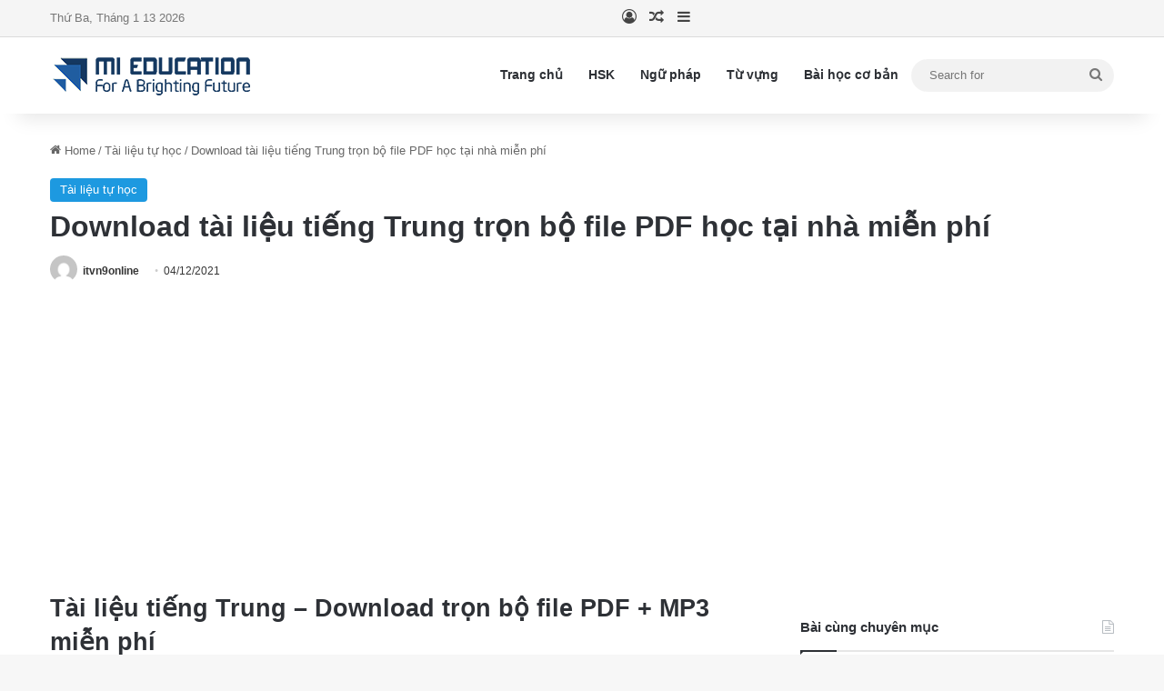

--- FILE ---
content_type: text/html; charset=UTF-8
request_url: https://tiengtrungmiedu.com/tai-lieu-tieng-trung.html
body_size: 33276
content:
<!DOCTYPE html>
<html lang="vi" class="" data-skin="light" prefix="og: https://ogp.me/ns#">
<head>
	<meta charset="UTF-8" />
	<link rel="profile" href="https://gmpg.org/xfn/11" />
		<style>img:is([sizes="auto" i], [sizes^="auto," i]) { contain-intrinsic-size: 3000px 1500px }</style>
	
<!-- Tối ưu hóa công cụ tìm kiếm bởi Rank Math - https://rankmath.com/ -->
<title>Download tài liệu tiếng Trung trọn bộ file PDF học tại nhà miễn phí</title>
<meta name="description" content="Tài liệu tiếng Trung là phương tiện cần có khi bắt đầu học. Download tất tần tật kho file PDF + MP3 gồm giáo trình, ngữ pháp, đề thi miễn phí"/>
<meta name="robots" content="follow, index, max-snippet:-1, max-video-preview:-1, max-image-preview:large"/>
<link rel="canonical" href="https://tiengtrungmiedu.com/tai-lieu-tieng-trung.html" />
<meta property="og:locale" content="vi_VN" />
<meta property="og:type" content="article" />
<meta property="og:title" content="Download tài liệu tiếng Trung trọn bộ file PDF học tại nhà miễn phí" />
<meta property="og:description" content="Tài liệu tiếng Trung là phương tiện cần có khi bắt đầu học. Download tất tần tật kho file PDF + MP3 gồm giáo trình, ngữ pháp, đề thi miễn phí" />
<meta property="og:url" content="https://tiengtrungmiedu.com/tai-lieu-tieng-trung.html" />
<meta property="article:section" content="Tài liệu tự học" />
<meta property="og:updated_time" content="2023-06-06T00:38:51+07:00" />
<meta property="og:image" content="https://tiengtrungmiedu.com/wp-content/uploads/2021/12/tron-bo-tai-lieu-tieng-trung-mien-phi.jpg" />
<meta property="og:image:secure_url" content="https://tiengtrungmiedu.com/wp-content/uploads/2021/12/tron-bo-tai-lieu-tieng-trung-mien-phi.jpg" />
<meta property="og:image:width" content="800" />
<meta property="og:image:height" content="450" />
<meta property="og:image:alt" content="Trọn bộ tài liệu tiếng Trung miễn phí" />
<meta property="og:image:type" content="image/jpeg" />
<meta property="article:published_time" content="2021-12-04T11:20:51+07:00" />
<meta property="article:modified_time" content="2023-06-06T00:38:51+07:00" />
<meta name="twitter:card" content="summary_large_image" />
<meta name="twitter:title" content="Download tài liệu tiếng Trung trọn bộ file PDF học tại nhà miễn phí" />
<meta name="twitter:description" content="Tài liệu tiếng Trung là phương tiện cần có khi bắt đầu học. Download tất tần tật kho file PDF + MP3 gồm giáo trình, ngữ pháp, đề thi miễn phí" />
<meta name="twitter:image" content="https://tiengtrungmiedu.com/wp-content/uploads/2021/12/tron-bo-tai-lieu-tieng-trung-mien-phi.jpg" />
<meta name="twitter:label1" content="Được viết bởi" />
<meta name="twitter:data1" content="itvn9online" />
<meta name="twitter:label2" content="Thời gian để đọc" />
<meta name="twitter:data2" content="10 phút" />
<script type="application/ld+json" class="rank-math-schema">{"@context":"https://schema.org","@graph":[{"@type":"Organization","@id":"https://tiengtrungmiedu.com/#organization","name":"Trung t\u00e2m ti\u1ebfng Trung | Mi Education","logo":{"@type":"ImageObject","@id":"https://tiengtrungmiedu.com/#logo","url":"https://tiengtrungmiedu.com/wp-content/uploads/2023/04/logo_tiengtrung_miedu-150x45.png","contentUrl":"https://tiengtrungmiedu.com/wp-content/uploads/2023/04/logo_tiengtrung_miedu-150x45.png","inLanguage":"vi"}},{"@type":"WebSite","@id":"https://tiengtrungmiedu.com/#website","url":"https://tiengtrungmiedu.com","publisher":{"@id":"https://tiengtrungmiedu.com/#organization"},"inLanguage":"vi"},{"@type":"ImageObject","@id":"https://tiengtrungmiedu.com/wp-content/uploads/2021/12/tron-bo-tai-lieu-tieng-trung-mien-phi.jpg","url":"https://tiengtrungmiedu.com/wp-content/uploads/2021/12/tron-bo-tai-lieu-tieng-trung-mien-phi.jpg","width":"800","height":"450","caption":"Tr\u1ecdn b\u1ed9 t\u00e0i li\u1ec7u ti\u1ebfng Trung mi\u1ec5n ph\u00ed","inLanguage":"vi"},{"@type":"BreadcrumbList","@id":"https://tiengtrungmiedu.com/tai-lieu-tieng-trung.html#breadcrumb","itemListElement":[{"@type":"ListItem","position":"1","item":{"@id":"https://tiengtrungmiedu.com","name":"Trang ch\u1ee7"}},{"@type":"ListItem","position":"2","item":{"@id":"https://tiengtrungmiedu.com/tai-lieu-tieng-trung.html","name":"Download t\u00e0i li\u1ec7u ti\u1ebfng Trung tr\u1ecdn b\u1ed9 file PDF h\u1ecdc t\u1ea1i nh\u00e0 mi\u1ec5n ph\u00ed"}}]},{"@type":"WebPage","@id":"https://tiengtrungmiedu.com/tai-lieu-tieng-trung.html#webpage","url":"https://tiengtrungmiedu.com/tai-lieu-tieng-trung.html","name":"Download t\u00e0i li\u1ec7u ti\u1ebfng Trung tr\u1ecdn b\u1ed9 file PDF h\u1ecdc t\u1ea1i nh\u00e0 mi\u1ec5n ph\u00ed","datePublished":"2021-12-04T11:20:51+07:00","dateModified":"2023-06-06T00:38:51+07:00","isPartOf":{"@id":"https://tiengtrungmiedu.com/#website"},"primaryImageOfPage":{"@id":"https://tiengtrungmiedu.com/wp-content/uploads/2021/12/tron-bo-tai-lieu-tieng-trung-mien-phi.jpg"},"inLanguage":"vi","breadcrumb":{"@id":"https://tiengtrungmiedu.com/tai-lieu-tieng-trung.html#breadcrumb"}},{"@type":"Person","@id":"https://tiengtrungmiedu.com/author/itvn9online","name":"itvn9online","url":"https://tiengtrungmiedu.com/author/itvn9online","image":{"@type":"ImageObject","@id":"https://secure.gravatar.com/avatar/ad416d5a376d6696bb8a858378265b98bf71d0280cb338c2e62b3f4c50becfdc?s=96&amp;d=mm&amp;r=g","url":"https://secure.gravatar.com/avatar/ad416d5a376d6696bb8a858378265b98bf71d0280cb338c2e62b3f4c50becfdc?s=96&amp;d=mm&amp;r=g","caption":"itvn9online","inLanguage":"vi"},"worksFor":{"@id":"https://tiengtrungmiedu.com/#organization"}},{"@type":"BlogPosting","headline":"Download t\u00e0i li\u1ec7u ti\u1ebfng Trung tr\u1ecdn b\u1ed9 file PDF h\u1ecdc t\u1ea1i nh\u00e0 mi\u1ec5n ph\u00ed","keywords":"t\u00e0i li\u1ec7u ti\u1ebfng Trung","datePublished":"2021-12-04T11:20:51+07:00","dateModified":"2023-06-06T00:38:51+07:00","author":{"@id":"https://tiengtrungmiedu.com/author/itvn9online","name":"itvn9online"},"publisher":{"@id":"https://tiengtrungmiedu.com/#organization"},"description":"T\u00e0i li\u1ec7u ti\u1ebfng Trung l\u00e0 ph\u01b0\u01a1ng ti\u1ec7n c\u1ea7n c\u00f3 khi b\u1eaft \u0111\u1ea7u h\u1ecdc. Download t\u1ea5t t\u1ea7n t\u1eadt kho file PDF + MP3 g\u1ed3m gi\u00e1o tr\u00ecnh, ng\u1eef ph\u00e1p, \u0111\u1ec1 thi mi\u1ec5n ph\u00ed","name":"Download t\u00e0i li\u1ec7u ti\u1ebfng Trung tr\u1ecdn b\u1ed9 file PDF h\u1ecdc t\u1ea1i nh\u00e0 mi\u1ec5n ph\u00ed","@id":"https://tiengtrungmiedu.com/tai-lieu-tieng-trung.html#richSnippet","isPartOf":{"@id":"https://tiengtrungmiedu.com/tai-lieu-tieng-trung.html#webpage"},"image":{"@id":"https://tiengtrungmiedu.com/wp-content/uploads/2021/12/tron-bo-tai-lieu-tieng-trung-mien-phi.jpg"},"inLanguage":"vi","mainEntityOfPage":{"@id":"https://tiengtrungmiedu.com/tai-lieu-tieng-trung.html#webpage"}}]}</script>
<!-- /Plugin SEO WordPress Rank Math -->

<link rel="alternate" type="application/rss+xml" title="Dòng thông tin Trung tâm tiếng Trung | Mi Education &raquo;" href="https://tiengtrungmiedu.com/feed" />
<link rel="alternate" type="application/rss+xml" title="Trung tâm tiếng Trung | Mi Education &raquo; Dòng bình luận" href="https://tiengtrungmiedu.com/comments/feed" />
<link rel="alternate" type="application/rss+xml" title="Trung tâm tiếng Trung | Mi Education &raquo; Download tài liệu tiếng Trung trọn bộ file PDF học tại nhà miễn phí Dòng bình luận" href="https://tiengtrungmiedu.com/tai-lieu-tieng-trung.html/feed" />

		<style type="text/css">
			:root{				
			--tie-preset-gradient-1: linear-gradient(135deg, rgba(6, 147, 227, 1) 0%, rgb(155, 81, 224) 100%);
			--tie-preset-gradient-2: linear-gradient(135deg, rgb(122, 220, 180) 0%, rgb(0, 208, 130) 100%);
			--tie-preset-gradient-3: linear-gradient(135deg, rgba(252, 185, 0, 1) 0%, rgba(255, 105, 0, 1) 100%);
			--tie-preset-gradient-4: linear-gradient(135deg, rgba(255, 105, 0, 1) 0%, rgb(207, 46, 46) 100%);
			--tie-preset-gradient-5: linear-gradient(135deg, rgb(238, 238, 238) 0%, rgb(169, 184, 195) 100%);
			--tie-preset-gradient-6: linear-gradient(135deg, rgb(74, 234, 220) 0%, rgb(151, 120, 209) 20%, rgb(207, 42, 186) 40%, rgb(238, 44, 130) 60%, rgb(251, 105, 98) 80%, rgb(254, 248, 76) 100%);
			--tie-preset-gradient-7: linear-gradient(135deg, rgb(255, 206, 236) 0%, rgb(152, 150, 240) 100%);
			--tie-preset-gradient-8: linear-gradient(135deg, rgb(254, 205, 165) 0%, rgb(254, 45, 45) 50%, rgb(107, 0, 62) 100%);
			--tie-preset-gradient-9: linear-gradient(135deg, rgb(255, 203, 112) 0%, rgb(199, 81, 192) 50%, rgb(65, 88, 208) 100%);
			--tie-preset-gradient-10: linear-gradient(135deg, rgb(255, 245, 203) 0%, rgb(182, 227, 212) 50%, rgb(51, 167, 181) 100%);
			--tie-preset-gradient-11: linear-gradient(135deg, rgb(202, 248, 128) 0%, rgb(113, 206, 126) 100%);
			--tie-preset-gradient-12: linear-gradient(135deg, rgb(2, 3, 129) 0%, rgb(40, 116, 252) 100%);
			--tie-preset-gradient-13: linear-gradient(135deg, #4D34FA, #ad34fa);
			--tie-preset-gradient-14: linear-gradient(135deg, #0057FF, #31B5FF);
			--tie-preset-gradient-15: linear-gradient(135deg, #FF007A, #FF81BD);
			--tie-preset-gradient-16: linear-gradient(135deg, #14111E, #4B4462);
			--tie-preset-gradient-17: linear-gradient(135deg, #F32758, #FFC581);

			
					--main-nav-background: #FFFFFF;
					--main-nav-secondry-background: rgba(0,0,0,0.03);
					--main-nav-primary-color: #0088ff;
					--main-nav-contrast-primary-color: #FFFFFF;
					--main-nav-text-color: #2c2f34;
					--main-nav-secondry-text-color: rgba(0,0,0,0.5);
					--main-nav-main-border-color: rgba(0,0,0,0.1);
					--main-nav-secondry-border-color: rgba(0,0,0,0.08);
				
			}
		</style>
	<meta name="viewport" content="width=device-width, initial-scale=1.0" /><link rel='stylesheet' id='wp-block-library-css' href='https://tiengtrungmiedu.com/wp-includes/css/dist/block-library/style.min.css?ver=6.8.3' type='text/css' media='all' />
<style id='wp-block-library-theme-inline-css' type='text/css'>
.wp-block-audio :where(figcaption){color:#555;font-size:13px;text-align:center}.is-dark-theme .wp-block-audio :where(figcaption){color:#ffffffa6}.wp-block-audio{margin:0 0 1em}.wp-block-code{border:1px solid #ccc;border-radius:4px;font-family:Menlo,Consolas,monaco,monospace;padding:.8em 1em}.wp-block-embed :where(figcaption){color:#555;font-size:13px;text-align:center}.is-dark-theme .wp-block-embed :where(figcaption){color:#ffffffa6}.wp-block-embed{margin:0 0 1em}.blocks-gallery-caption{color:#555;font-size:13px;text-align:center}.is-dark-theme .blocks-gallery-caption{color:#ffffffa6}:root :where(.wp-block-image figcaption){color:#555;font-size:13px;text-align:center}.is-dark-theme :root :where(.wp-block-image figcaption){color:#ffffffa6}.wp-block-image{margin:0 0 1em}.wp-block-pullquote{border-bottom:4px solid;border-top:4px solid;color:currentColor;margin-bottom:1.75em}.wp-block-pullquote cite,.wp-block-pullquote footer,.wp-block-pullquote__citation{color:currentColor;font-size:.8125em;font-style:normal;text-transform:uppercase}.wp-block-quote{border-left:.25em solid;margin:0 0 1.75em;padding-left:1em}.wp-block-quote cite,.wp-block-quote footer{color:currentColor;font-size:.8125em;font-style:normal;position:relative}.wp-block-quote:where(.has-text-align-right){border-left:none;border-right:.25em solid;padding-left:0;padding-right:1em}.wp-block-quote:where(.has-text-align-center){border:none;padding-left:0}.wp-block-quote.is-large,.wp-block-quote.is-style-large,.wp-block-quote:where(.is-style-plain){border:none}.wp-block-search .wp-block-search__label{font-weight:700}.wp-block-search__button{border:1px solid #ccc;padding:.375em .625em}:where(.wp-block-group.has-background){padding:1.25em 2.375em}.wp-block-separator.has-css-opacity{opacity:.4}.wp-block-separator{border:none;border-bottom:2px solid;margin-left:auto;margin-right:auto}.wp-block-separator.has-alpha-channel-opacity{opacity:1}.wp-block-separator:not(.is-style-wide):not(.is-style-dots){width:100px}.wp-block-separator.has-background:not(.is-style-dots){border-bottom:none;height:1px}.wp-block-separator.has-background:not(.is-style-wide):not(.is-style-dots){height:2px}.wp-block-table{margin:0 0 1em}.wp-block-table td,.wp-block-table th{word-break:normal}.wp-block-table :where(figcaption){color:#555;font-size:13px;text-align:center}.is-dark-theme .wp-block-table :where(figcaption){color:#ffffffa6}.wp-block-video :where(figcaption){color:#555;font-size:13px;text-align:center}.is-dark-theme .wp-block-video :where(figcaption){color:#ffffffa6}.wp-block-video{margin:0 0 1em}:root :where(.wp-block-template-part.has-background){margin-bottom:0;margin-top:0;padding:1.25em 2.375em}
</style>
<style id='classic-theme-styles-inline-css' type='text/css'>
/*! This file is auto-generated */
.wp-block-button__link{color:#fff;background-color:#32373c;border-radius:9999px;box-shadow:none;text-decoration:none;padding:calc(.667em + 2px) calc(1.333em + 2px);font-size:1.125em}.wp-block-file__button{background:#32373c;color:#fff;text-decoration:none}
</style>
<style id='global-styles-inline-css' type='text/css'>
:root{--wp--preset--aspect-ratio--square: 1;--wp--preset--aspect-ratio--4-3: 4/3;--wp--preset--aspect-ratio--3-4: 3/4;--wp--preset--aspect-ratio--3-2: 3/2;--wp--preset--aspect-ratio--2-3: 2/3;--wp--preset--aspect-ratio--16-9: 16/9;--wp--preset--aspect-ratio--9-16: 9/16;--wp--preset--color--black: #000000;--wp--preset--color--cyan-bluish-gray: #abb8c3;--wp--preset--color--white: #ffffff;--wp--preset--color--pale-pink: #f78da7;--wp--preset--color--vivid-red: #cf2e2e;--wp--preset--color--luminous-vivid-orange: #ff6900;--wp--preset--color--luminous-vivid-amber: #fcb900;--wp--preset--color--light-green-cyan: #7bdcb5;--wp--preset--color--vivid-green-cyan: #00d084;--wp--preset--color--pale-cyan-blue: #8ed1fc;--wp--preset--color--vivid-cyan-blue: #0693e3;--wp--preset--color--vivid-purple: #9b51e0;--wp--preset--color--global-color: #1b98e0;--wp--preset--gradient--vivid-cyan-blue-to-vivid-purple: linear-gradient(135deg,rgba(6,147,227,1) 0%,rgb(155,81,224) 100%);--wp--preset--gradient--light-green-cyan-to-vivid-green-cyan: linear-gradient(135deg,rgb(122,220,180) 0%,rgb(0,208,130) 100%);--wp--preset--gradient--luminous-vivid-amber-to-luminous-vivid-orange: linear-gradient(135deg,rgba(252,185,0,1) 0%,rgba(255,105,0,1) 100%);--wp--preset--gradient--luminous-vivid-orange-to-vivid-red: linear-gradient(135deg,rgba(255,105,0,1) 0%,rgb(207,46,46) 100%);--wp--preset--gradient--very-light-gray-to-cyan-bluish-gray: linear-gradient(135deg,rgb(238,238,238) 0%,rgb(169,184,195) 100%);--wp--preset--gradient--cool-to-warm-spectrum: linear-gradient(135deg,rgb(74,234,220) 0%,rgb(151,120,209) 20%,rgb(207,42,186) 40%,rgb(238,44,130) 60%,rgb(251,105,98) 80%,rgb(254,248,76) 100%);--wp--preset--gradient--blush-light-purple: linear-gradient(135deg,rgb(255,206,236) 0%,rgb(152,150,240) 100%);--wp--preset--gradient--blush-bordeaux: linear-gradient(135deg,rgb(254,205,165) 0%,rgb(254,45,45) 50%,rgb(107,0,62) 100%);--wp--preset--gradient--luminous-dusk: linear-gradient(135deg,rgb(255,203,112) 0%,rgb(199,81,192) 50%,rgb(65,88,208) 100%);--wp--preset--gradient--pale-ocean: linear-gradient(135deg,rgb(255,245,203) 0%,rgb(182,227,212) 50%,rgb(51,167,181) 100%);--wp--preset--gradient--electric-grass: linear-gradient(135deg,rgb(202,248,128) 0%,rgb(113,206,126) 100%);--wp--preset--gradient--midnight: linear-gradient(135deg,rgb(2,3,129) 0%,rgb(40,116,252) 100%);--wp--preset--font-size--small: 13px;--wp--preset--font-size--medium: 20px;--wp--preset--font-size--large: 36px;--wp--preset--font-size--x-large: 42px;--wp--preset--spacing--20: 0.44rem;--wp--preset--spacing--30: 0.67rem;--wp--preset--spacing--40: 1rem;--wp--preset--spacing--50: 1.5rem;--wp--preset--spacing--60: 2.25rem;--wp--preset--spacing--70: 3.38rem;--wp--preset--spacing--80: 5.06rem;--wp--preset--shadow--natural: 6px 6px 9px rgba(0, 0, 0, 0.2);--wp--preset--shadow--deep: 12px 12px 50px rgba(0, 0, 0, 0.4);--wp--preset--shadow--sharp: 6px 6px 0px rgba(0, 0, 0, 0.2);--wp--preset--shadow--outlined: 6px 6px 0px -3px rgba(255, 255, 255, 1), 6px 6px rgba(0, 0, 0, 1);--wp--preset--shadow--crisp: 6px 6px 0px rgba(0, 0, 0, 1);}:where(.is-layout-flex){gap: 0.5em;}:where(.is-layout-grid){gap: 0.5em;}body .is-layout-flex{display: flex;}.is-layout-flex{flex-wrap: wrap;align-items: center;}.is-layout-flex > :is(*, div){margin: 0;}body .is-layout-grid{display: grid;}.is-layout-grid > :is(*, div){margin: 0;}:where(.wp-block-columns.is-layout-flex){gap: 2em;}:where(.wp-block-columns.is-layout-grid){gap: 2em;}:where(.wp-block-post-template.is-layout-flex){gap: 1.25em;}:where(.wp-block-post-template.is-layout-grid){gap: 1.25em;}.has-black-color{color: var(--wp--preset--color--black) !important;}.has-cyan-bluish-gray-color{color: var(--wp--preset--color--cyan-bluish-gray) !important;}.has-white-color{color: var(--wp--preset--color--white) !important;}.has-pale-pink-color{color: var(--wp--preset--color--pale-pink) !important;}.has-vivid-red-color{color: var(--wp--preset--color--vivid-red) !important;}.has-luminous-vivid-orange-color{color: var(--wp--preset--color--luminous-vivid-orange) !important;}.has-luminous-vivid-amber-color{color: var(--wp--preset--color--luminous-vivid-amber) !important;}.has-light-green-cyan-color{color: var(--wp--preset--color--light-green-cyan) !important;}.has-vivid-green-cyan-color{color: var(--wp--preset--color--vivid-green-cyan) !important;}.has-pale-cyan-blue-color{color: var(--wp--preset--color--pale-cyan-blue) !important;}.has-vivid-cyan-blue-color{color: var(--wp--preset--color--vivid-cyan-blue) !important;}.has-vivid-purple-color{color: var(--wp--preset--color--vivid-purple) !important;}.has-black-background-color{background-color: var(--wp--preset--color--black) !important;}.has-cyan-bluish-gray-background-color{background-color: var(--wp--preset--color--cyan-bluish-gray) !important;}.has-white-background-color{background-color: var(--wp--preset--color--white) !important;}.has-pale-pink-background-color{background-color: var(--wp--preset--color--pale-pink) !important;}.has-vivid-red-background-color{background-color: var(--wp--preset--color--vivid-red) !important;}.has-luminous-vivid-orange-background-color{background-color: var(--wp--preset--color--luminous-vivid-orange) !important;}.has-luminous-vivid-amber-background-color{background-color: var(--wp--preset--color--luminous-vivid-amber) !important;}.has-light-green-cyan-background-color{background-color: var(--wp--preset--color--light-green-cyan) !important;}.has-vivid-green-cyan-background-color{background-color: var(--wp--preset--color--vivid-green-cyan) !important;}.has-pale-cyan-blue-background-color{background-color: var(--wp--preset--color--pale-cyan-blue) !important;}.has-vivid-cyan-blue-background-color{background-color: var(--wp--preset--color--vivid-cyan-blue) !important;}.has-vivid-purple-background-color{background-color: var(--wp--preset--color--vivid-purple) !important;}.has-black-border-color{border-color: var(--wp--preset--color--black) !important;}.has-cyan-bluish-gray-border-color{border-color: var(--wp--preset--color--cyan-bluish-gray) !important;}.has-white-border-color{border-color: var(--wp--preset--color--white) !important;}.has-pale-pink-border-color{border-color: var(--wp--preset--color--pale-pink) !important;}.has-vivid-red-border-color{border-color: var(--wp--preset--color--vivid-red) !important;}.has-luminous-vivid-orange-border-color{border-color: var(--wp--preset--color--luminous-vivid-orange) !important;}.has-luminous-vivid-amber-border-color{border-color: var(--wp--preset--color--luminous-vivid-amber) !important;}.has-light-green-cyan-border-color{border-color: var(--wp--preset--color--light-green-cyan) !important;}.has-vivid-green-cyan-border-color{border-color: var(--wp--preset--color--vivid-green-cyan) !important;}.has-pale-cyan-blue-border-color{border-color: var(--wp--preset--color--pale-cyan-blue) !important;}.has-vivid-cyan-blue-border-color{border-color: var(--wp--preset--color--vivid-cyan-blue) !important;}.has-vivid-purple-border-color{border-color: var(--wp--preset--color--vivid-purple) !important;}.has-vivid-cyan-blue-to-vivid-purple-gradient-background{background: var(--wp--preset--gradient--vivid-cyan-blue-to-vivid-purple) !important;}.has-light-green-cyan-to-vivid-green-cyan-gradient-background{background: var(--wp--preset--gradient--light-green-cyan-to-vivid-green-cyan) !important;}.has-luminous-vivid-amber-to-luminous-vivid-orange-gradient-background{background: var(--wp--preset--gradient--luminous-vivid-amber-to-luminous-vivid-orange) !important;}.has-luminous-vivid-orange-to-vivid-red-gradient-background{background: var(--wp--preset--gradient--luminous-vivid-orange-to-vivid-red) !important;}.has-very-light-gray-to-cyan-bluish-gray-gradient-background{background: var(--wp--preset--gradient--very-light-gray-to-cyan-bluish-gray) !important;}.has-cool-to-warm-spectrum-gradient-background{background: var(--wp--preset--gradient--cool-to-warm-spectrum) !important;}.has-blush-light-purple-gradient-background{background: var(--wp--preset--gradient--blush-light-purple) !important;}.has-blush-bordeaux-gradient-background{background: var(--wp--preset--gradient--blush-bordeaux) !important;}.has-luminous-dusk-gradient-background{background: var(--wp--preset--gradient--luminous-dusk) !important;}.has-pale-ocean-gradient-background{background: var(--wp--preset--gradient--pale-ocean) !important;}.has-electric-grass-gradient-background{background: var(--wp--preset--gradient--electric-grass) !important;}.has-midnight-gradient-background{background: var(--wp--preset--gradient--midnight) !important;}.has-small-font-size{font-size: var(--wp--preset--font-size--small) !important;}.has-medium-font-size{font-size: var(--wp--preset--font-size--medium) !important;}.has-large-font-size{font-size: var(--wp--preset--font-size--large) !important;}.has-x-large-font-size{font-size: var(--wp--preset--font-size--x-large) !important;}
:where(.wp-block-post-template.is-layout-flex){gap: 1.25em;}:where(.wp-block-post-template.is-layout-grid){gap: 1.25em;}
:where(.wp-block-columns.is-layout-flex){gap: 2em;}:where(.wp-block-columns.is-layout-grid){gap: 2em;}
:root :where(.wp-block-pullquote){font-size: 1.5em;line-height: 1.6;}
</style>
<link rel='stylesheet' id='ez-toc-css' href='https://tiengtrungmiedu.com/wp-content/plugins/easy-table-of-contents/assets/css/screen.min.css?ver=2.0.74' type='text/css' media='all' />
<style id='ez-toc-inline-css' type='text/css'>
div#ez-toc-container .ez-toc-title {font-size: 120%;}div#ez-toc-container .ez-toc-title {font-weight: 500;}div#ez-toc-container ul li , div#ez-toc-container ul li a {font-size: 95%;}div#ez-toc-container ul li , div#ez-toc-container ul li a {font-weight: 500;}div#ez-toc-container nav ul ul li {font-size: 90%;}
.ez-toc-container-direction {direction: ltr;}.ez-toc-counter ul{counter-reset: item ;}.ez-toc-counter nav ul li a::before {content: counters(item, '.', decimal) '. ';display: inline-block;counter-increment: item;flex-grow: 0;flex-shrink: 0;margin-right: .2em; float: left; }.ez-toc-widget-direction {direction: ltr;}.ez-toc-widget-container ul{counter-reset: item ;}.ez-toc-widget-container nav ul li a::before {content: counters(item, '.', decimal) '. ';display: inline-block;counter-increment: item;flex-grow: 0;flex-shrink: 0;margin-right: .2em; float: left; }
</style>
<link rel='stylesheet' id='tie-css-base-css' href='https://tiengtrungmiedu.com/wp-content/themes/jannah/assets/css/base.min.css?ver=7.5.1' type='text/css' media='all' />
<link rel='stylesheet' id='tie-css-styles-css' href='https://tiengtrungmiedu.com/wp-content/themes/jannah/assets/css/style.min.css?ver=7.5.1' type='text/css' media='all' />
<link rel='stylesheet' id='tie-css-widgets-css' href='https://tiengtrungmiedu.com/wp-content/themes/jannah/assets/css/widgets.min.css?ver=7.5.1' type='text/css' media='all' />
<link rel='stylesheet' id='tie-css-helpers-css' href='https://tiengtrungmiedu.com/wp-content/themes/jannah/assets/css/helpers.min.css?ver=7.5.1' type='text/css' media='all' />
<link rel='stylesheet' id='tie-fontawesome5-css' href='https://tiengtrungmiedu.com/wp-content/themes/jannah/assets/css/fontawesome.css?ver=7.5.1' type='text/css' media='all' />
<link rel='stylesheet' id='tie-css-ilightbox-css' href='https://tiengtrungmiedu.com/wp-content/themes/jannah/assets/ilightbox/dark-skin/skin.css?ver=7.5.1' type='text/css' media='all' />
<link rel='stylesheet' id='tie-css-single-css' href='https://tiengtrungmiedu.com/wp-content/themes/jannah/assets/css/single.min.css?ver=7.5.1' type='text/css' media='all' />
<link rel='stylesheet' id='tie-css-print-css' href='https://tiengtrungmiedu.com/wp-content/themes/jannah/assets/css/print.css?ver=7.5.1' type='text/css' media='print' />
<link rel='stylesheet' id='tie-theme-child-css-css' href='https://tiengtrungmiedu.com/wp-content/themes/jannah-child/style.css?ver=6.8.3' type='text/css' media='all' />
<style id='tie-theme-child-css-inline-css' type='text/css'>
.entry-header h1.entry-title{font-size: 32px;}#the-post .entry-content,#the-post .entry-content p{font-size: 18px;}:root:root{--brand-color: #1b98e0;--dark-brand-color: #0066ae;--bright-color: #FFFFFF;--base-color: #2c2f34;}#reading-position-indicator{box-shadow: 0 0 10px rgba( 27,152,224,0.7);}:root:root{--brand-color: #1b98e0;--dark-brand-color: #0066ae;--bright-color: #FFFFFF;--base-color: #2c2f34;}#reading-position-indicator{box-shadow: 0 0 10px rgba( 27,152,224,0.7);}#header-notification-bar{background: var( --tie-preset-gradient-13 );}#header-notification-bar{--tie-buttons-color: #FFFFFF;--tie-buttons-border-color: #FFFFFF;--tie-buttons-hover-color: #e1e1e1;--tie-buttons-hover-text: #000000;}#header-notification-bar{--tie-buttons-text: #000000;}#top-nav,#top-nav .sub-menu,#top-nav .comp-sub-menu,#top-nav .ticker-content,#top-nav .ticker-swipe,.top-nav-boxed #top-nav .topbar-wrapper,.top-nav-dark .top-menu ul,#autocomplete-suggestions.search-in-top-nav{background-color : #f5f5f5;}#top-nav *,#autocomplete-suggestions.search-in-top-nav{border-color: rgba( #000000,0.08);}#top-nav .icon-basecloud-bg:after{color: #f5f5f5;}#top-nav a:not(:hover),#top-nav input,#top-nav #search-submit,#top-nav .fa-spinner,#top-nav .dropdown-social-icons li a span,#top-nav .components > li .social-link:not(:hover) span,#autocomplete-suggestions.search-in-top-nav a{color: #444444;}#top-nav input::-moz-placeholder{color: #444444;}#top-nav input:-moz-placeholder{color: #444444;}#top-nav input:-ms-input-placeholder{color: #444444;}#top-nav input::-webkit-input-placeholder{color: #444444;}#top-nav,.search-in-top-nav{--tie-buttons-color: #1b98e0;--tie-buttons-border-color: #1b98e0;--tie-buttons-text: #FFFFFF;--tie-buttons-hover-color: #007ac2;}#top-nav a:hover,#top-nav .menu li:hover > a,#top-nav .menu > .tie-current-menu > a,#top-nav .components > li:hover > a,#top-nav .components #search-submit:hover,#autocomplete-suggestions.search-in-top-nav .post-title a:hover{color: #1b98e0;}#top-nav,#top-nav .comp-sub-menu,#top-nav .tie-weather-widget{color: #777777;}#autocomplete-suggestions.search-in-top-nav .post-meta,#autocomplete-suggestions.search-in-top-nav .post-meta a:not(:hover){color: rgba( 119,119,119,0.7 );}#top-nav .weather-icon .icon-cloud,#top-nav .weather-icon .icon-basecloud-bg,#top-nav .weather-icon .icon-cloud-behind{color: #777777 !important;}#footer{background-color: #444444;}#site-info{background-color: #ffffff;}#footer .posts-list-counter .posts-list-items li.widget-post-list:before{border-color: #444444;}#footer .timeline-widget a .date:before{border-color: rgba(68,68,68,0.8);}#footer .footer-boxed-widget-area,#footer textarea,#footer input:not([type=submit]),#footer select,#footer code,#footer kbd,#footer pre,#footer samp,#footer .show-more-button,#footer .slider-links .tie-slider-nav span,#footer #wp-calendar,#footer #wp-calendar tbody td,#footer #wp-calendar thead th,#footer .widget.buddypress .item-options a{border-color: rgba(255,255,255,0.1);}#footer .social-statistics-widget .white-bg li.social-icons-item a,#footer .widget_tag_cloud .tagcloud a,#footer .latest-tweets-widget .slider-links .tie-slider-nav span,#footer .widget_layered_nav_filters a{border-color: rgba(255,255,255,0.1);}#footer .social-statistics-widget .white-bg li:before{background: rgba(255,255,255,0.1);}.site-footer #wp-calendar tbody td{background: rgba(255,255,255,0.02);}#footer .white-bg .social-icons-item a span.followers span,#footer .circle-three-cols .social-icons-item a .followers-num,#footer .circle-three-cols .social-icons-item a .followers-name{color: rgba(255,255,255,0.8);}#footer .timeline-widget ul:before,#footer .timeline-widget a:not(:hover) .date:before{background-color: #262626;}#footer .widget-title,#footer .widget-title a:not(:hover){color: #dddddd;}#footer,#footer textarea,#footer input:not([type='submit']),#footer select,#footer #wp-calendar tbody,#footer .tie-slider-nav li span:not(:hover),#footer .widget_categories li a:before,#footer .widget_product_categories li a:before,#footer .widget_layered_nav li a:before,#footer .widget_archive li a:before,#footer .widget_nav_menu li a:before,#footer .widget_meta li a:before,#footer .widget_pages li a:before,#footer .widget_recent_entries li a:before,#footer .widget_display_forums li a:before,#footer .widget_display_views li a:before,#footer .widget_rss li a:before,#footer .widget_display_stats dt:before,#footer .subscribe-widget-content h3,#footer .about-author .social-icons a:not(:hover) span{color: #aaaaaa;}#footer post-widget-body .meta-item,#footer .post-meta,#footer .stream-title,#footer.dark-skin .timeline-widget .date,#footer .wp-caption .wp-caption-text,#footer .rss-date{color: rgba(170,170,170,0.7);}#footer input::-moz-placeholder{color: #aaaaaa;}#footer input:-moz-placeholder{color: #aaaaaa;}#footer input:-ms-input-placeholder{color: #aaaaaa;}#footer input::-webkit-input-placeholder{color: #aaaaaa;}#site-info,#site-info ul.social-icons li a:not(:hover) span{color: #999999;}#footer .site-info a:not(:hover){color: #666666;}
</style>
<script type="text/javascript" src="https://tiengtrungmiedu.com/wp-includes/js/jquery/jquery.min.js?ver=3.7.1" id="jquery-core-js"></script>
<script type="text/javascript" src="https://tiengtrungmiedu.com/wp-includes/js/jquery/jquery-migrate.min.js?ver=3.4.1" id="jquery-migrate-js" defer data-deferred="1"></script>
<link rel="https://api.w.org/" href="https://tiengtrungmiedu.com/wp-json/" /><link rel="alternate" title="JSON" type="application/json" href="https://tiengtrungmiedu.com/wp-json/wp/v2/posts/926812" /><link rel="EditURI" type="application/rsd+xml" title="RSD" href="https://tiengtrungmiedu.com/xmlrpc.php?rsd" />
<meta name="generator" content="WordPress 6.8.3" />
<link rel='shortlink' href='https://tiengtrungmiedu.com/?p=926812' />
<link rel="alternate" title="oNhúng (JSON)" type="application/json+oembed" href="https://tiengtrungmiedu.com/wp-json/oembed/1.0/embed?url=https%3A%2F%2Ftiengtrungmiedu.com%2Ftai-lieu-tieng-trung.html" />
<link rel="alternate" title="oNhúng (XML)" type="text/xml+oembed" href="https://tiengtrungmiedu.com/wp-json/oembed/1.0/embed?url=https%3A%2F%2Ftiengtrungmiedu.com%2Ftai-lieu-tieng-trung.html&#038;format=xml" />
<meta http-equiv="X-UA-Compatible" content="IE=edge"><script async src="https://pagead2.googlesyndication.com/pagead/js/adsbygoogle.js?client=ca-pub-2598759074356052"
     crossorigin="anonymous"></script>
<link rel="icon" href="https://tiengtrungmiedu.com/wp-content/uploads/2021/08/cropped-logo-mi-agency-32x32.png" sizes="32x32" />
<link rel="icon" href="https://tiengtrungmiedu.com/wp-content/uploads/2021/08/cropped-logo-mi-agency-192x192.png" sizes="192x192" />
<link rel="apple-touch-icon" href="https://tiengtrungmiedu.com/wp-content/uploads/2021/08/cropped-logo-mi-agency-180x180.png" />
<meta name="msapplication-TileImage" content="https://tiengtrungmiedu.com/wp-content/uploads/2021/08/cropped-logo-mi-agency-270x270.png" />
</head>

<body id="tie-body" class="wp-singular post-template-default single single-post postid-926812 single-format-standard wp-custom-logo wp-theme-jannah wp-child-theme-jannah-child wrapper-has-shadow block-head-1 magazine2 is-thumb-overlay-disabled is-desktop is-header-layout-1 sidebar-right has-sidebar post-layout-3 wide-title-narrow-media is-standard-format has-mobile-share">



<div class="background-overlay">

	<div id="tie-container" class="site tie-container">

		
		<div id="tie-wrapper">

			
<header id="theme-header" class="theme-header header-layout-1 main-nav-light main-nav-default-light main-nav-below no-stream-item top-nav-active top-nav-light top-nav-default-light top-nav-above has-shadow has-normal-width-logo mobile-header-default">
	
<nav id="top-nav"  class="has-date-menu-components top-nav header-nav" aria-label="Secondary Navigation">
	<div class="container">
		<div class="topbar-wrapper">

			
					<div class="topbar-today-date">
						Thứ Ba, Tháng 1 13 2026					</div>
					
			<div class="tie-alignleft">
							</div><!-- .tie-alignleft /-->

			<div class="tie-alignright">
				<ul class="components">
	
		<li class=" popup-login-icon menu-item custom-menu-link">
			<a href="#" class="lgoin-btn tie-popup-trigger">
				<span class="tie-icon-author" aria-hidden="true"></span>
				<span class="screen-reader-text">Log In</span>			</a>
		</li>

				<li class="random-post-icon menu-item custom-menu-link">
		<a href="/tai-lieu-tieng-trung.html?random-post=1" class="random-post" title="Random Article" rel="nofollow">
			<span class="tie-icon-random" aria-hidden="true"></span>
			<span class="screen-reader-text">Random Article</span>
		</a>
	</li>
		<li class="side-aside-nav-icon menu-item custom-menu-link">
		<a href="#">
			<span class="tie-icon-navicon" aria-hidden="true"></span>
			<span class="screen-reader-text">Sidebar</span>
		</a>
	</li>
	</ul><!-- Components -->			</div><!-- .tie-alignright /-->

		</div><!-- .topbar-wrapper /-->
	</div><!-- .container /-->
</nav><!-- #top-nav /-->

<div class="main-nav-wrapper">
	<nav id="main-nav" data-skin="search-in-main-nav" class="main-nav header-nav live-search-parent menu-style-default menu-style-solid-bg" style="line-height:85px" aria-label="Primary Navigation">
		<div class="container">

			<div class="main-menu-wrapper">

				<div id="mobile-header-components-area_1" class="mobile-header-components"><ul class="components"><li class="mobile-component_menu custom-menu-link"><a href="#" id="mobile-menu-icon" class=""><span class="tie-mobile-menu-icon nav-icon is-layout-1"></span><span class="screen-reader-text">Menu</span></a></li></ul></div>
						<div class="header-layout-1-logo" style="width:225px">
							
		<div id="logo" class="image-logo" >

			
			<a title="Trung tâm tiếng Trung | Mi Education" href="https://tiengtrungmiedu.com/">
				
				<picture class="tie-logo-default tie-logo-picture">
					
					<source class="tie-logo-source-default tie-logo-source" srcset="https://tiengtrungmiedu.com/wp-content/uploads/2023/04/logo_tiengtrung_miedu.png">
					<img class="tie-logo-img-default tie-logo-img" src="https://tiengtrungmiedu.com/wp-content/uploads/2023/04/logo_tiengtrung_miedu.png" alt="Trung tâm tiếng Trung | Mi Education" width="225" height="45" style="max-height:45px !important; width: auto;" />
				</picture>
						</a>

			
		</div><!-- #logo /-->

								</div>

						<div id="mobile-header-components-area_2" class="mobile-header-components"><ul class="components"><li class="mobile-component_search custom-menu-link">
				<a href="#" class="tie-search-trigger-mobile">
					<span class="tie-icon-search tie-search-icon" aria-hidden="true"></span>
					<span class="screen-reader-text">Search for</span>
				</a>
			</li></ul></div>
				<div id="menu-components-wrap">

					
					<div class="main-menu main-menu-wrap">
						<div id="main-nav-menu" class="main-menu header-menu"><ul id="menu-menu-chinh" class="menu"><li id="menu-item-927694" class="menu-item menu-item-type-custom menu-item-object-custom menu-item-home menu-item-927694"><a href="https://tiengtrungmiedu.com/">Trang chủ</a></li>
<li id="menu-item-928370" class="menu-item menu-item-type-taxonomy menu-item-object-category menu-item-928370"><a href="https://tiengtrungmiedu.com/hsk">HSK</a></li>
<li id="menu-item-927877" class="menu-item menu-item-type-taxonomy menu-item-object-category menu-item-927877"><a href="https://tiengtrungmiedu.com/ngu-phap">Ngữ pháp</a></li>
<li id="menu-item-928369" class="menu-item menu-item-type-taxonomy menu-item-object-category menu-item-928369"><a href="https://tiengtrungmiedu.com/tu-vung">Từ vựng</a></li>
<li id="menu-item-928373" class="menu-item menu-item-type-taxonomy menu-item-object-category menu-item-928373"><a href="https://tiengtrungmiedu.com/bai-hoc-co-ban">Bài học cơ bản</a></li>
</ul></div>					</div><!-- .main-menu /-->

					<ul class="components">			<li class="search-bar menu-item custom-menu-link" aria-label="Search">
				<form method="get" id="search" action="https://tiengtrungmiedu.com/">
					<input id="search-input" class="is-ajax-search"  inputmode="search" type="text" name="s" title="Search for" placeholder="Search for" />
					<button id="search-submit" type="submit">
						<span class="tie-icon-search tie-search-icon" aria-hidden="true"></span>
						<span class="screen-reader-text">Search for</span>
					</button>
				</form>
			</li>
			</ul><!-- Components -->
				</div><!-- #menu-components-wrap /-->
			</div><!-- .main-menu-wrapper /-->
		</div><!-- .container /-->

			</nav><!-- #main-nav /-->
</div><!-- .main-nav-wrapper /-->

</header>


			<div class="container fullwidth-entry-title-wrapper">
				<div class="container-wrapper fullwidth-entry-title">
<header class="entry-header-outer">

	<nav id="breadcrumb"><a href="https://tiengtrungmiedu.com/"><span class="tie-icon-home" aria-hidden="true"></span> Home</a><em class="delimiter">/</em><a href="https://tiengtrungmiedu.com/tai-lieu-tu-hoc">Tài liệu tự học</a><em class="delimiter">/</em><span class="current">Download tài liệu tiếng Trung trọn bộ file PDF học tại nhà miễn phí</span></nav><script type="application/ld+json">{"@context":"http:\/\/schema.org","@type":"BreadcrumbList","@id":"#Breadcrumb","itemListElement":[{"@type":"ListItem","position":1,"item":{"name":"Home","@id":"https:\/\/tiengtrungmiedu.com\/"}},{"@type":"ListItem","position":2,"item":{"name":"T\u00e0i li\u1ec7u t\u1ef1 h\u1ecdc","@id":"https:\/\/tiengtrungmiedu.com\/tai-lieu-tu-hoc"}}]}</script>
	<div class="entry-header">

		<span class="post-cat-wrap"><a class="post-cat tie-cat-149" href="https://tiengtrungmiedu.com/tai-lieu-tu-hoc">Tài liệu tự học</a></span>
		<h1 class="post-title entry-title">
			Download tài liệu tiếng Trung trọn bộ file PDF học tại nhà miễn phí		</h1>

		<div class="single-post-meta post-meta clearfix"><span class="author-meta single-author with-avatars"><span class="meta-item meta-author-wrapper meta-author-6">
						<span class="meta-author-avatar">
							<a href="https://tiengtrungmiedu.com/author/itvn9online"><img alt='Photo of itvn9online' src='https://secure.gravatar.com/avatar/ad416d5a376d6696bb8a858378265b98bf71d0280cb338c2e62b3f4c50becfdc?s=140&#038;d=mm&#038;r=g' srcset='https://secure.gravatar.com/avatar/ad416d5a376d6696bb8a858378265b98bf71d0280cb338c2e62b3f4c50becfdc?s=280&#038;d=mm&#038;r=g 2x' class='avatar avatar-140 photo' height='140' width='140' decoding='async'/></a>
						</span>
					<span class="meta-author"><a href="https://tiengtrungmiedu.com/author/itvn9online" class="author-name tie-icon" title="itvn9online">itvn9online</a></span></span></span><span class="date meta-item tie-icon">04/12/2021</span></div><!-- .post-meta -->	</div><!-- .entry-header /-->

	
	
</header><!-- .entry-header-outer /-->


				</div>
			</div>
		<div id="content" class="site-content container"><div id="main-content-row" class="tie-row main-content-row">

<div class="main-content tie-col-md-8 tie-col-xs-12" role="main">

	
	<article id="the-post" class="container-wrapper post-content tie-standard">

		

		<div class="entry-content entry clearfix">

			<div class="stream-item stream-item-above-post-content"><div class="stream-item-size" style=""><script async src="https://pagead2.googlesyndication.com/pagead/js/adsbygoogle.js?client=ca-pub-2598759074356052"
     crossorigin="anonymous"></script>
<ins class="adsbygoogle"
     style="display:block; text-align:center;"
     data-ad-layout="in-article"
     data-ad-format="fluid"
     data-ad-client="ca-pub-2598759074356052"
     data-ad-slot="1527811307"></ins>
<script>
     (adsbygoogle = window.adsbygoogle || []).push({});
</script></div></div>
			<h2><span class="ez-toc-section" id="Tai_lieu_tieng_Trung_%E2%80%93_Download_tron_bo_file_PDF_MP3_mien_phi"></span>Tài liệu tiếng Trung &#8211; Download trọn bộ file PDF + MP3 miễn phí<span class="ez-toc-section-end"></span></h2><div id="ez-toc-container" class="ez-toc-v2_0_74 counter-hierarchy ez-toc-counter ez-toc-grey ez-toc-container-direction">
<div class="ez-toc-title-container">
<p class="ez-toc-title" style="cursor:inherit">Nội dung chính trong bài viết này: </p>
<span class="ez-toc-title-toggle"><a href="#" class="ez-toc-pull-right ez-toc-btn ez-toc-btn-xs ez-toc-btn-default ez-toc-toggle" aria-label="Toggle Table of Content"><span class="ez-toc-js-icon-con"><span class=""><span class="eztoc-hide" style="display:none;">Toggle</span><span class="ez-toc-icon-toggle-span"><svg style="fill: #999;color:#999" xmlns="http://www.w3.org/2000/svg" class="list-377408" width="20px" height="20px" viewBox="0 0 24 24" fill="none"><path d="M6 6H4v2h2V6zm14 0H8v2h12V6zM4 11h2v2H4v-2zm16 0H8v2h12v-2zM4 16h2v2H4v-2zm16 0H8v2h12v-2z" fill="currentColor"></path></svg><svg style="fill: #999;color:#999" class="arrow-unsorted-368013" xmlns="http://www.w3.org/2000/svg" width="10px" height="10px" viewBox="0 0 24 24" version="1.2" baseProfile="tiny"><path d="M18.2 9.3l-6.2-6.3-6.2 6.3c-.2.2-.3.4-.3.7s.1.5.3.7c.2.2.4.3.7.3h11c.3 0 .5-.1.7-.3.2-.2.3-.5.3-.7s-.1-.5-.3-.7zM5.8 14.7l6.2 6.3 6.2-6.3c.2-.2.3-.5.3-.7s-.1-.5-.3-.7c-.2-.2-.4-.3-.7-.3h-11c-.3 0-.5.1-.7.3-.2.2-.3.5-.3.7s.1.5.3.7z"/></svg></span></span></span></a></span></div>
<nav><ul class='ez-toc-list ez-toc-list-level-1 ' ><li class='ez-toc-page-1 ez-toc-heading-level-2'><a class="ez-toc-link ez-toc-heading-1" href="#Tai_lieu_tieng_Trung_%E2%80%93_Download_tron_bo_file_PDF_MP3_mien_phi" >Tài liệu tiếng Trung &#8211; Download trọn bộ file PDF + MP3 miễn phí</a></li><li class='ez-toc-page-1 ez-toc-heading-level-2'><a class="ez-toc-link ez-toc-heading-2" href="#1_Tai_lieu_tieng_Trung_co_ban_cho_nguoi_moi_bat_dau" >1. Tài liệu tiếng Trung cơ bản cho người mới bắt đầu</a><ul class='ez-toc-list-level-3' ><li class='ez-toc-heading-level-3'><a class="ez-toc-link ez-toc-heading-3" href="#11_Hoc_phat_am_co_ban" >1.1. Học phát âm cơ bản</a></li><li class='ez-toc-page-1 ez-toc-heading-level-3'><a class="ez-toc-link ez-toc-heading-4" href="#12_Tai_lieu_hoc_214_bo_thu_tieng_Trung" >1.2. Tài liệu học 214 bộ thủ tiếng Trung</a></li><li class='ez-toc-page-1 ez-toc-heading-level-3'><a class="ez-toc-link ez-toc-heading-5" href="#13_3000_cau_giao_tiep_co_ban_cho_nguoi_bat_dau_hoc_tu_con_so_0" >1.3. 3000 câu giao tiếp cơ bản cho người bắt đầu học từ con số 0</a></li><li class='ez-toc-page-1 ez-toc-heading-level-3'><a class="ez-toc-link ez-toc-heading-6" href="#14_3000_Tu_vung_tieng_Trung_co_ban" >1.4. 3000 Từ vựng tiếng Trung cơ bản</a></li></ul></li><li class='ez-toc-page-1 ez-toc-heading-level-2'><a class="ez-toc-link ez-toc-heading-7" href="#2_Tai_lieu_giao_trinh_hoc_tieng_Trung" >2. Tài liệu giáo trình học tiếng Trung</a><ul class='ez-toc-list-level-3' ><li class='ez-toc-heading-level-3'><a class="ez-toc-link ez-toc-heading-8" href="#21_Bo_giao_trinh_Han_ngu_6_quyen_PDF_MP3_2023" >2.1. Bộ giáo trình Hán ngữ 6 quyển PDF + MP3 (2023)</a></li><li class='ez-toc-page-1 ez-toc-heading-level-3'><a class="ez-toc-link ez-toc-heading-9" href="#22_Bo_giao_trinh_chuan_HSK" >2.2. Bộ giáo trình chuẩn HSK</a></li><li class='ez-toc-page-1 ez-toc-heading-level-3'><a class="ez-toc-link ez-toc-heading-10" href="#23_Giao_trinh_301_cau_dam_thoai_tieng_Hoa" >2.3. Giáo trình 301 câu đàm thoại tiếng Hoa</a></li><li class='ez-toc-page-1 ez-toc-heading-level-3'><a class="ez-toc-link ez-toc-heading-11" href="#24_Bo_giao_trinh_Han_ngu_Boya" >2.4. Bộ giáo trình Hán ngữ Boya</a></li><li class='ez-toc-page-1 ez-toc-heading-level-3'><a class="ez-toc-link ez-toc-heading-12" href="#25_Giao_trinh_Phat_trien_Han_ngu" >2.5. Giáo trình Phát triển Hán ngữ</a></li><li class='ez-toc-page-1 ez-toc-heading-level-3'><a class="ez-toc-link ez-toc-heading-13" href="#26_Giao_trinh_nghe_Bac_ngu" >2.6. Giáo trình nghe Bắc ngữ</a></li></ul></li><li class='ez-toc-page-1 ez-toc-heading-level-2'><a class="ez-toc-link ez-toc-heading-14" href="#3_Tai_lieu_Ngu_phap_tieng_Trung_PDF_mien_phi" >3. Tài liệu Ngữ pháp tiếng Trung PDF miễn phí</a></li><li class='ez-toc-page-1 ez-toc-heading-level-2'><a class="ez-toc-link ez-toc-heading-15" href="#4_Download_Tai_lieu_hoc_Tieng_Trung_%E2%80%93_Bo_de_thi_HSK" >4. Download Tài liệu học Tiếng Trung &#8211; Bộ đề thi HSK</a></li><li class='ez-toc-page-1 ez-toc-heading-level-2'><a class="ez-toc-link ez-toc-heading-16" href="#5_Tai_lieu_hoc_tieng_Trung_nang_cao" >5. Tài liệu học tiếng Trung nâng cao</a></li><li class='ez-toc-page-1 ez-toc-heading-level-2'><a class="ez-toc-link ez-toc-heading-17" href="#6_Tai_lieu_tap_viet_luyen_viet_tieng_Trung" >6. Tài liệu tập viết, luyện viết tiếng Trung</a></li><li class='ez-toc-page-1 ez-toc-heading-level-2'><a class="ez-toc-link ez-toc-heading-18" href="#7_Tai_lieu_ho_tro_hoc_tieng_Trung_khac" >7. Tài liệu hỗ trợ học tiếng Trung khác</a><ul class='ez-toc-list-level-3' ><li class='ez-toc-heading-level-3'><a class="ez-toc-link ez-toc-heading-19" href="#71_Tu_dien_tieng_Trung_bang_hinh_anh_file_PDF" >7.1. Từ điển tiếng Trung bằng hình ảnh file PDF</a></li><li class='ez-toc-page-1 ez-toc-heading-level-3'><a class="ez-toc-link ez-toc-heading-20" href="#72_Sach_so_tay_nguoi_hoc_tieng_Hoa_file_PDF" >7.2. Sách sổ tay người học tiếng Hoa file PDF</a></li></ul></li></ul></nav></div>

<p><img fetchpriority="high" decoding="async" src="https://tiengtrungmiedu.com/wp-content/uploads/2021/12/tron-bo-tai-lieu-tieng-trung-mien-phi.jpg" alt="Trọn bộ tài liệu tiếng Trung miễn phí" width="800" height="450" data-width="800" data-height="450" data- title="Download tài liệu tiếng Trung trọn bộ file PDF học tại nhà miễn phí 1"></p>
<p><a href="https://tiengtrungmiedu.com/tai-lieu-tieng-trung.html">Tài liệu tiếng Trung</a> hay những bộ giáo trình và sách đều đóng vai trò rất quan trọng trong quá trình tự học. Có được bộ sách hay, chất lượng sẽ giúp việc học của bạn dễ dàng hơn. Tuy nhiên, lựa chọn được loại tài liệu phù hợp với từng học viên là điều không hề dễ dàng.</p>
<p>Do đó, tiếng Trung Mi Edu đã sưu tầm trọn bộ những tài liệu học tiếng trung cơ bản hot nhất 2021 kèm file pdf. Bạn có thể download sách học tiếng trung miễn phí một cách dễ dàng. Đọc ngay bài viết dưới đây để không bỏ lỡ những thông tin hữu ích.</p>
<h2><span class="ez-toc-section" id="1_Tai_lieu_tieng_Trung_co_ban_cho_nguoi_moi_bat_dau"></span>1. Tài liệu tiếng Trung cơ bản cho người mới bắt đầu<span class="ez-toc-section-end"></span></h2>
<p>Tài liệu tiếng trung cơ bản là cơ sở học quan trọng cho người mới bắt đầu học. Bạn có thể tìm mua những tài liệu học tiếng Trung với đủ mọi trình độ, tác giả, phương pháp học tại những nhà sách, hoặc đặt qua mạng. Thế nhưng, đôi khi bạn bất ngờ nhận ra mình “mua nhầm” bộ giáo trình sau một thời gian học dài chưa đem lại kết quả. Điều này vô cùng nguy hại khi bạn mất gốc tiếng Trung hay bắt đầu học từ con số 0.</p>
<p>Dưới đây là tổng hợp bộ tài liệu học cơ bản cho người mới bắt đầu học tiếng Trung. Các bạn sẽ biết được một số kiến thức nền tảng về chữ Hán, về đầy đủ các nét và bộ thủ. Mỗi bài học luôn bao gồm lý thuyết và ví dụ minh họa dễ hiểu, bạn không cần cài đặt font chữ vẫn có thể sử dụng được.</p>
<h3><span class="ez-toc-section" id="11_Hoc_phat_am_co_ban"></span>1.1. Học phát âm cơ bản<span class="ez-toc-section-end"></span></h3>
<p>Phiên âm tiếng Trung là đơn vị kiến thức đầu tiên mà ai cũng cần phải nắm vững. Khi học ngữ âm chuẩn, bạn sẽ vận dụng linh hoạt trong việc ghép từ, viết chữ Hán. Một từ được bao gồm bởi vận mẫu, thanh mẫu và thanh điệu. Và từng phần này sẽ được hướng dẫn chi tiết trong link tải dưới đây.</p>
<p class="taiday" style="text-align: center;">Link download tài liệu: <a href="https://tiengtrungmiedu.com/phien-am-tieng-trung.html">Phiên âm tiếng trung </a></p>
<h3><span class="ez-toc-section" id="12_Tai_lieu_hoc_214_bo_thu_tieng_Trung"></span>1.2. Tài liệu học 214 bộ thủ tiếng Trung<span class="ez-toc-section-end"></span></h3>
<p>Ngoài phiên âm thì bộ thủ tiếng Trung cũng là nền tảng sẽ giúp bạn luyện viết chữ Hán. Tổng hợp 214 bộ thủ bao gồm chữ viết, phiên âm và dịch nghĩa. Bạn sẽ học viết nhanh chóng mà còn đẹp.</p>
<p class="taiday" style="text-align: center;">Học bộ thủ tiếng Trung đầy đủ nhất kèm link tải: <a href="https://tiengtrungmiedu.com/bo-thu-tieng-trung.html">214 bộ thủ tiếng Trung</a></p>
<h3><span class="ez-toc-section" id="13_3000_cau_giao_tiep_co_ban_cho_nguoi_bat_dau_hoc_tu_con_so_0"></span>1.3. 3000 câu giao tiếp cơ bản cho người bắt đầu học từ con số 0<span class="ez-toc-section-end"></span></h3>
<p>Chỉ với 3000 câu giao tiếp cơ bản, bạn sẽ áp dụng ngay vào trong công việc và cuộc sống. Vừa nâng cao khả năng giao tiếp, vừa cải thiện trình độ học. Đây quả là tài liệu tiếng Trung mà ai cũng cần có.</p>
<p class="taiday" style="text-align: center;">Tải file PDF: <a href="https://drive.google.com/drive/folders/1yQg4IuSvYio1Hm9m84JO9KsZxb31G5qT?usp=sharing" rel="”nofollow” noopener" target="_blank">3000 câu giao tiếp cơ bản</a></p>
<h3><span class="ez-toc-section" id="14_3000_Tu_vung_tieng_Trung_co_ban"></span>1.4. 3000 Từ vựng tiếng Trung cơ bản<span class="ez-toc-section-end"></span></h3>
<p class="taiday" style="text-align: center;"><a href="https://nhasachtiengtrung.com/tai-lieu/3000-tu-vung-tieng-trung-thong-dung" target="_blank" rel="noopener">Tải file PDF và Audio</a></p>
<h2><span class="ez-toc-section" id="2_Tai_lieu_giao_trinh_hoc_tieng_Trung"></span>2. Tài liệu giáo trình học tiếng Trung<span class="ez-toc-section-end"></span></h2>
<p>Giáo trình tiếng Trung cũng là tài liệu học quan trọng mà những bạn bắt đầu học không thể bỏ qua. Dưới đây là tất tần tật những giáo trình học từ cơ bản đến nâng cao giúp bạn tự học và ôn luyện hiệu quả. Hãy cùng tìm hiểu và download miễn phí file PDF về ngay nhé!</p>
<h3><span class="ez-toc-section" id="21_Bo_giao_trinh_Han_ngu_6_quyen_PDF_MP3_2023"></span>2.1. Bộ giáo trình Hán ngữ 6 quyển PDF + MP3 (2023)<span class="ez-toc-section-end"></span></h3>
<p>Bộ giáo trình Hán ngữ 6 quyển là giáo trình học tiếng Trung phổ biến nhất hiện hay. Bộ giáo trình Hán ngữ 6 quyển được trường Đại học Ngôn Ngữ Bắc Kinh biên soạn và xuất bản. Hiện tại, có rất nhiều trường Đại học đào tạo tiếng Trung tại Việt Nam cũng áp dụng vào giảng dạy. Vì vậy, bạn hoàn toàn yên tâm về lộ trình sẵn trong bộ sách này nhé.</p>
<p>Bộ Giáo trình Hán ngữ được chia thành 3 tập. Nó bao gồm file PDF và MP3 đầy đủ thuận tiện cho việc học như sau:</p>
<p>+ Tập 1 tổng 30 bài, gồm 2 cuốn ( Hán 1 + Hán 2 ), mỗi cuốn 15 bài</p>
<p>+ Tập 2 tổng 20 bài, gồm 2 cuốn ( Hán 3 + Hán 4 ), mỗi cuốn 10 bài</p>
<p>+ Tập 3 tổng 26 bài, gồm 2 cuốn ( Hán 5 + Hán 6 ), mỗi cuốn 13 bài</p>
<p>Với 76 bài học, bạn sẽ được đi từ vùng kiến thức dễ đến nâng cao. Người học sẽ được trang bị từ phần ngữ âm, ký tự cơ bản của tiếng Hán. Tiếp đến là giảng dạy người học những cấu trúc ngữ pháp và cách vận dụng linh hoạt. Và cuối cùng đó là các kiến thức nâng cao giúp bạn hiểu sâu hơn về các điểm ngữ pháp cũng như cách biểu đạt của người học.</p>
<p><img decoding="async" src="https://tiengtrungmiedu.com/wp-content/uploads/2021/12/tai-lieu-giao-trinh-han-ngu-6-quyen.jpg" alt="Bộ giáo trình Hán ngữ 6 quyển" width="800" height="450" data-width="800" data-height="450" data- title="Download tài liệu tiếng Trung trọn bộ file PDF học tại nhà miễn phí 2"></p>
<p class="taiday" style="text-align: center;">Link tải tài liệu tiếng Trung: <a href="https://chinese.com.vn/giao-trinh-han-ngu-6-quyen.html" target="_blank" rel="noopener">Bộ giáo trình Hán ngữ 6 quyển mới nhất </a>2023</p>
<h3><span class="ez-toc-section" id="22_Bo_giao_trinh_chuan_HSK"></span>2.2. Bộ giáo trình chuẩn HSK<span class="ez-toc-section-end"></span></h3>
<p>Bộ giáo trình chuẩn HSK cực kì tốt dành cho các bạn muốn tự ôn luyện HSK cực kì tốt. Bộ tài liệu tiếng Trung này có tổng 18 cuốn, chia thành 6 cấp độ. Giáo trình được biên soạn với những đề tài quen thuộc, thực tế kết hợp với bố cục khoa học chặt chẽ. Vì vậy, HSK Standard course PDF MP3 cũng được đưa nhiều vào giảng dạy và thi cử. Bạn có thể tự ôn luyện và bám sát luyện thi HSK và thi đỗ chứng chỉ 100%.</p>
<p><img loading="lazy" decoding="async" src="https://tiengtrungmiedu.com/wp-content/uploads/2021/12/tai-lieu-giao-trinh-chuan-hsk-1-6.jpg" alt="Bộ giáo trình chuẩn HSK" width="800" height="450" data-width="800" data-height="450" data- title="Download tài liệu tiếng Trung trọn bộ file PDF học tại nhà miễn phí 3"></p>
<p class="taiday" style="text-align: center;">Link download tài liệu tiếng Trung: <a href="https://chinese.com.vn/giao-trinh-hsk-chuan-tron-bo.html" rel="”nofollow” noopener" target="_blank">Bộ giáo trình chuẩn HSK</a></p>
<h3><span class="ez-toc-section" id="23_Giao_trinh_301_cau_dam_thoai_tieng_Hoa"></span>2.3. Giáo trình 301 câu đàm thoại tiếng Hoa<span class="ez-toc-section-end"></span></h3>
<p>Giáo trình 301 Câu đàm thoại tiếng Hoa là tài liệu học tiếng Trung tập trung nâng cao kỹ năng giao tiếp là chủ yếu. Giáo trình đàm thoại này được dịch dựa trên cuốn “Hán ngữ hội thoại 301 cú” do Học viện ngôn ngữ Bắc Kinh biên soạn.</p>
<p>Sách có tất 48 bài học trong đó 8 bài luyện tập bổ sung và 800 từ vựng phổ biến. Trong mỗi bài, tất cả các phần từ mới, mẫu câu, đàm thoại và bài tập được trình bày khoa học. Vậy nên, bạn có thể cải thiện giao tiếp tiếng Hoa nhanh và chuẩn chỉnh nhất.</p>
<p><img loading="lazy" decoding="async" src="https://tiengtrungmiedu.com/wp-content/uploads/2021/12/tai-lieu-301-cau-dam-thoai-tieng-hoa.jpg" alt="301 câu đàm thoại tiếng Hoa" width="800" height="450" data-width="800" data-height="450" data- title="Download tài liệu tiếng Trung trọn bộ file PDF học tại nhà miễn phí 4"></p>
<p class="taiday" style="text-align: center;">Link tải:<a href="https://chinese.com.vn/gioi-thieu-sach-301-cau-dam-thoai-tieng-hoa.html" target="_blank" rel="noopener"> Giáo trình 301 câu đàm thoại tiếng Hoa PDF + MP3</a></p>
<h3><span class="ez-toc-section" id="24_Bo_giao_trinh_Han_ngu_Boya"></span>2.4. Bộ giáo trình Hán ngữ Boya<span class="ez-toc-section-end"></span></h3>
<p>Bộ giáo trình Hán ngữ Boya là một trong những tài liệu tiếng Trung cần thiết khi luyện thi HSK và giao tiếp. Cuốn sách này do Lý Hiểu Kỳ &#8211; một tác giả nổi tiếng người Trung Quốc.</p>
<p>Tài liệu tiếng Trung này gồm 4 quyển như sau Giáo trình Boya sơ cấp (1+ 2) và Giáo trình Boya trung cấp (1+ 2). Tuy chỉ có 4 quyển nhưng lượng kiến thức bằng 6 quyển Hán ngữ. Vậy nên bộ sách này chỉ dành cho các bạn đã từng biết chút ít về tiếng Trung. Bạn cũng được đáp ứng được những yêu cầu cần thiết như kiến thức phong phú, toàn diện 4 kỹ năng và trình bày dễ hiểu.</p>
<p><img loading="lazy" decoding="async" src="https://tiengtrungmiedu.com/wp-content/uploads/2021/12/tai-lieu-giao-trinh-han-ngu-boya.jpg" alt="Giáo trình Hán ngữ BOYA" width="800" height="450" data-width="800" data-height="450" data- title="Download tài liệu tiếng Trung trọn bộ file PDF học tại nhà miễn phí 5"></p>
<p class="taiday" style="text-align: center;">Tải về: <a href="https://chinese.com.vn/giao-trinh-boya.html" target="_blank" rel="noopener">tài liệu Giáo trình Hán ngữ BOYA đầy đủ</a></p>
<h3><span class="ez-toc-section" id="25_Giao_trinh_Phat_trien_Han_ngu"></span>2.5. Giáo trình Phát triển Hán ngữ<span class="ez-toc-section-end"></span></h3>
<p>Giáo trình Phát triển Hán ngữ được biên soạn bởi đội ngũ chuyên gia hàng đầu của Đại học Ngôn ngữ Bắc Kinh. Vì vậy, tài liệu tiếng Trung này được ứng dụng giảng dạy phổ biến tại các trường đại học cả ở Trung Quốc và Việt Nam.</p>
<p>Bằng những tư duy tiến bộ trong giảng dạy và học tập kết hợp với các trình bày nội dung và hình ảnh khoa học. Giáo trình Phát triển Hán ngữ sẽ giúp bạn tự học tiếng Trung có lộ trình bài bản. Nhờ vậy mà thời gian học được tối ưu đáng kể.</p>
<p>Bộ giáo trình có đủ 3 cấp độ: Sơ cấp – trung cấp – cao cấp với đầy đủ các kỹ năng và các kỹ năng: Tổng hợp, Nghe, Nói, Đọc viết.</p>
<p><img loading="lazy" decoding="async" src="https://tiengtrungmiedu.com/wp-content/uploads/2021/12/tai-lieu-giao-trinh-phat-trien-han-ngu.jpg" alt="Giáo trình Phát triển Hán ngữ" width="800" height="450" data-width="800" data-height="450" data- title="Download tài liệu tiếng Trung trọn bộ file PDF học tại nhà miễn phí 6"></p>
<p class="taiday" style="text-align: center;">Link download tài liệu: <a href="https://chinese.com.vn/giao-trinh-phat-trien-han-ngu.html" target="_blank" rel="noopener">Giáo trình Phát triển Hán ngữ</a></p>
<h3><span class="ez-toc-section" id="26_Giao_trinh_nghe_Bac_ngu"></span>2.6. Giáo trình nghe Bắc ngữ<span class="ez-toc-section-end"></span></h3>
<p>Ngoài kỹ năng giao tiếp được mọi người trau dồi thì kỹ năng nghe cũng rất cần thiết cho việc học tiếng Trung. Và bộ tài liệu giáo trình nghe Bắc ngữ dành cho những bạn muốn cải thiện và luyện nghe.</p>
<p>Giáo trình Bắc ngữ là giáo trình nghe mở rộng được kết hợp với giáo trình Hán ngữ kinh điển. Người học được thử sức nghe các bài khóa, lựa chọn đáp án và sửa đáp án ở cuối mỗi bài. Chủ đề đoạn nghe rất đa dạng, âm thanh dễ nghe chắc chắn sẽ khiến bạn tiến bộ vượt bậc.</p>
<p><img loading="lazy" decoding="async" src="https://tiengtrungmiedu.com/wp-content/uploads/2021/12/tai-lieu-giao-trinh-nghe-bac-ngu.jpg" alt="Giáo trình nghe Bắc ngữ" width="800" height="450" data-width="800" data-height="450" data- title="Download tài liệu tiếng Trung trọn bộ file PDF học tại nhà miễn phí 7"></p>
<p class="taiday" style="text-align: center;">Link tải tài liệu tiếng Trung: <a href="https://chinese.com.vn/giao-trinh-han-ngu-nghe-noi-quyen-123.html" target="_blank" rel="noopener">Giáo trình nghe Bắc Ngữ </a></p>
<h2><span class="ez-toc-section" id="3_Tai_lieu_Ngu_phap_tieng_Trung_PDF_mien_phi"></span>3. Tài liệu Ngữ pháp tiếng Trung PDF miễn phí<span class="ez-toc-section-end"></span></h2>
<p>Học ngữ pháp luôn là bài học quan trọng khi học bất kỳ loại ngôn ngữ nào. Và tiếng Trung cũng vậy. Với mục tiêu chia sẻ tài nguyên miễn phí tới mọi người, tiếng Trung Mi Edu chia sẻ với bạn file tổng hợp ngữ pháp đầy đủ.</p>
<p><img loading="lazy" decoding="async" src="https://tiengtrungmiedu.com/wp-content/uploads/2021/12/ngu-phap-tieng-trung.jpg" alt="Tài liệu ngữ pháp tiếng Trung PDF" width="800" height="450" data-width="800" data-height="450" data- title="Download tài liệu tiếng Trung trọn bộ file PDF học tại nhà miễn phí 8"></p>
<p class="taiday" style="text-align: center;">Tải ngay trọn bộ: <a href="https://chinese.com.vn/tai-lieu-hoc-tieng-trung/ngu-phap-tieng-trung" target="_blank" rel="noopener">Tài liệu ngữ pháp tiếng Trung file PDF mới nhất</a></p>
<h2><span class="ez-toc-section" id="4_Download_Tai_lieu_hoc_Tieng_Trung_%E2%80%93_Bo_de_thi_HSK"></span>4. Download Tài liệu học Tiếng Trung &#8211; Bộ đề thi HSK<span class="ez-toc-section-end"></span></h2>
<p>Cấp chứng chỉ tiếng Trung là có lẽ đích đến cuối cùng với hầu hết người học tiếng Trung. Và chứng chỉ HSK cũng không còn xa lạ với học tiếng tiếng Trung. Để đạt điểm số cao nhất thì việc luyện đề song song với học ngữ pháp là cần thiết. Chỉ có luyện đề càng nhiều, chúng ta mới rút ra nhiều thiếu sót và ôn tập cẩn thận hơn.</p>
<p class="taiday" style="text-align: center;">Xem ngay: <a href="https://chinese.com.vn/tieng-trung-hsk-hskk" target="_blank" rel="noopener">Bộ đề thi full HSK 1-6 kèm đáp án chi tiết</a></p>
<h2><span class="ez-toc-section" id="5_Tai_lieu_hoc_tieng_Trung_nang_cao"></span>5. Tài liệu học tiếng Trung nâng cao<span class="ez-toc-section-end"></span></h2>
<p>Với tài liệu học tiếng Trung nâng cao, bạn sẽ được chia sẻ bộ từ vựng tiếng Trung theo từng chủ đề và chuyên ngành cụ thể. Từ đó, bạn sẽ giao tiếp tiếng Trung hằng ngày nhanh chóng và hỗ trợ nhiều trong công việc.</p>
<p>+ Tiếng Trung chuyên ngành kế toán</p>
<p>+ Tiếng Trung chuyên ngành may mặc</p>
<p>+ Tiếng Trung chuyên ngành xuất nhập khẩu</p>
<p>+ Tiếng Trung chuyên ngành điện</p>
<p>+ Tiếng Trung chuyên ngành kinh doanh</p>
<p>+ Tiếng Trung chuyên ngành kỹ thuật</p>
<p>+ Tiếng Trung chuyên ngành tài chính</p>
<p>+ Từ vựng tiếng trung chuyên ngành thuế</p>
<p>+ Tiếng Trung chuyên ngành hóa chất</p>
<p>+ Tiếng Trung chuyên ngành vận tải</p>
<p>+ Tiếng Trung chuyên ngành ngân hàng</p>
<p>+ Tiếng Trung chuyên ngành in ấn</p>
<p>+ Tiếng Trung chuyên ngành báo chí</p>
<h2><span class="ez-toc-section" id="6_Tai_lieu_tap_viet_luyen_viet_tieng_Trung"></span>6. Tài liệu tập viết, luyện viết tiếng Trung<span class="ez-toc-section-end"></span></h2>
<p>Với đặc điểm là chữ tượng hình nên viết tiếng Trung luôn là nỗi lo của hầu hết các bạn học viên. Vậy nên cuốn Tập viết chữ Hán The Zhishi sẽ là chìa khóa phá tan nỗi lo dành cho các bạn.</p>
<p>Cuốn sách “Tập Viết Chữ Hán Phiên bản mới” sẽ giúp bạn nhanh chóng làm quen và nắm bắt được cách viết chuẩn nhất. Mỗi chữ Hán đều được trình bày đầy đủ về phiên âm, âm Hán Việt và cách viết dễ hiểu. Nhờ có sự tư duy về kết cấu của chữ Hán, bạn có thể phát hiện ra các quy luật cơ bản.</p>
<p class="taiday" style="text-align: center;">Download tài liệu tiếng Trung: T<a href="https://chinese.com.vn/sach-tap-viet-chu-han-theo-giao-trinh-han-ngu-va-file-pdf-tai-ve.html" target="_blank" rel="noopener">ập viết chữ Hán The Zhishi </a></p>
<h2><span class="ez-toc-section" id="7_Tai_lieu_ho_tro_hoc_tieng_Trung_khac"></span>7. Tài liệu hỗ trợ học tiếng Trung khác<span class="ez-toc-section-end"></span></h2>
<p>Ngoài các tài liệu tiếng Trung từ cơ bản đến nâng cao thì bạn cũng không thể thiếu một số tài liệu sau. Nhằm hỗ trợ việc nhớ từ vựng và ngữ pháp tiếng Trung nhanh nhất, Mi Edu chia sẻ đến bạn bộ tài liệu.</p>
<h3><span class="ez-toc-section" id="71_Tu_dien_tieng_Trung_bang_hinh_anh_file_PDF"></span>7.1. Từ điển tiếng Trung bằng hình ảnh file PDF<span class="ez-toc-section-end"></span></h3>
<p>Một cuốn từ điển vừa tra từ dễ dàng, vừa có hình ảnh minh hoa chân thực. Đây đúng là người bạn đồng hành trong hành trình học tiếng Trung Hoa của mỗi chúng ta. Trong này đã phân loại các từ theo chủ đề và dịch nghĩa bằng hình ảnh sinh động. Giờ đây, bạn không phải gò bó theo cách học truyền thống mà vẫn vui học tiếng Trung. Cùng xem thêm những phong tục, văn hóa sở tại đất nước láng giềng để bồi dưỡng kiến thức nhé.</p>
<p class="taiday" style="text-align: center;">Link download: <a href="https://chinese.com.vn/tu-dien-tieng-trung-bang-hinh-anh.html" target="_blank" rel="noopener">Từ điển hình ảnh tiếng Trung tốc độ cao</a></p>
<h3><span class="ez-toc-section" id="72_Sach_so_tay_nguoi_hoc_tieng_Hoa_file_PDF"></span>7.2. Sách sổ tay người học tiếng Hoa file PDF<span class="ez-toc-section-end"></span></h3>
<p>Hiện nay có rất nhiều tài liệu, giáo trình được bày bán trên thị trường. Nhưng một cuốn sổ tay note lại những kiến thức quan trọng nhất là thứ quan trọng mà bạn nên có. Với cuốn “Sổ tay người học tiếng Hoa”, mọi ngữ pháp đều được hệ thống hóa. Vậy nên, bạn sẽ cảm thấy dễ học tiếng Trung hơn vì nó chỉ ra những điểm khác biệt giữa hai thứ tiếng. (tiếng Việt &#8211; Trung)</p>
<p class="taiday" style="text-align: center;">Còn chần chừ gì mà không download: <a href="https://drive.google.com/file/d/196onsrIeHvBYck4kLkUbAeF82BSv4Uoi/view?usp=sharing" rel="”nofollow” noopener" target="_blank">Sổ tay người học tiếng Hoa file PDF</a></p>
<p>Trên đây là trọn bộ tài liệu học tiếng Trung bằng hình ảnh PDF và cả file nghe MP3 cho người mất gốc với đầy đủ 4 kỹ năng. Hy vọng bộ tài liệu sẽ giúp ích cho bạn trong hành trình “xóa mù” tiếng Trung nhé! Nhớ là phải thật quyết tâm và chăm chỉ thì mới có thể thành công nha.</p>

			<div class="stream-item stream-item-below-post-content"><div class="stream-item-size" style=""><script async src="https://pagead2.googlesyndication.com/pagead/js/adsbygoogle.js?client=ca-pub-2598759074356052"
     crossorigin="anonymous"></script>
<ins class="adsbygoogle"
     style="display:block; text-align:center;"
     data-ad-layout="in-article"
     data-ad-format="fluid"
     data-ad-client="ca-pub-2598759074356052"
     data-ad-slot="1527811307"></ins>
<script>
     (adsbygoogle = window.adsbygoogle || []).push({});
</script></div></div>
		</div><!-- .entry-content /-->

				<div id="post-extra-info">
			<div class="theiaStickySidebar">
				<div class="single-post-meta post-meta clearfix"><span class="author-meta single-author with-avatars"><span class="meta-item meta-author-wrapper meta-author-6">
						<span class="meta-author-avatar">
							<a href="https://tiengtrungmiedu.com/author/itvn9online"><img alt='Photo of itvn9online' src='https://secure.gravatar.com/avatar/ad416d5a376d6696bb8a858378265b98bf71d0280cb338c2e62b3f4c50becfdc?s=140&#038;d=mm&#038;r=g' srcset='https://secure.gravatar.com/avatar/ad416d5a376d6696bb8a858378265b98bf71d0280cb338c2e62b3f4c50becfdc?s=280&#038;d=mm&#038;r=g 2x' class='avatar avatar-140 photo' height='140' width='140' loading='lazy' decoding='async'/></a>
						</span>
					<span class="meta-author"><a href="https://tiengtrungmiedu.com/author/itvn9online" class="author-name tie-icon" title="itvn9online">itvn9online</a></span></span></span><span class="date meta-item tie-icon">04/12/2021</span></div><!-- .post-meta -->
			</div>
		</div>

		<div class="clearfix"></div>
		<script id="tie-schema-json" type="application/ld+json">{"@context":"http:\/\/schema.org","@type":"Article","dateCreated":"2021-12-04T11:20:51+07:00","datePublished":"2021-12-04T11:20:51+07:00","dateModified":"2023-06-06T00:38:51+07:00","headline":"Download t\u00e0i li\u1ec7u ti\u1ebfng Trung tr\u1ecdn b\u1ed9 file PDF h\u1ecdc t\u1ea1i nh\u00e0 mi\u1ec5n ph\u00ed","name":"Download t\u00e0i li\u1ec7u ti\u1ebfng Trung tr\u1ecdn b\u1ed9 file PDF h\u1ecdc t\u1ea1i nh\u00e0 mi\u1ec5n ph\u00ed","keywords":[],"url":"https:\/\/tiengtrungmiedu.com\/tai-lieu-tieng-trung.html","description":"T\u00e0i li\u1ec7u ti\u1ebfng Trung - Download tr\u1ecdn b\u1ed9 file PDF + MP3 mi\u1ec5n ph\u00ed T\u00e0i li\u1ec7u ti\u1ebfng Trung hay nh\u1eefng b\u1ed9 gi\u00e1o tr\u00ecnh v\u00e0 s\u00e1ch \u0111\u1ec1u \u0111\u00f3ng vai tr\u00f2 r\u1ea5t quan tr\u1ecdng trong qu\u00e1 tr\u00ecnh t\u1ef1 h\u1ecdc. C\u00f3 \u0111\u01b0\u1ee3c b\u1ed9 s\u00e1ch hay, ch\u1ea5t l","copyrightYear":"2021","articleSection":"T\u00e0i li\u1ec7u t\u1ef1 h\u1ecdc","articleBody":"T\u00e0i li\u1ec7u ti\u1ebfng Trung - Download tr\u1ecdn b\u1ed9 file PDF + MP3 mi\u1ec5n ph\u00ed\r\n\r\n\r\nT\u00e0i li\u1ec7u ti\u1ebfng Trung hay nh\u1eefng b\u1ed9 gi\u00e1o tr\u00ecnh v\u00e0 s\u00e1ch \u0111\u1ec1u \u0111\u00f3ng vai tr\u00f2 r\u1ea5t quan tr\u1ecdng trong qu\u00e1 tr\u00ecnh t\u1ef1 h\u1ecdc. C\u00f3 \u0111\u01b0\u1ee3c b\u1ed9 s\u00e1ch hay, ch\u1ea5t l\u01b0\u1ee3ng s\u1ebd gi\u00fap vi\u1ec7c h\u1ecdc c\u1ee7a b\u1ea1n d\u1ec5 d\u00e0ng h\u01a1n. Tuy nhi\u00ean, l\u1ef1a ch\u1ecdn \u0111\u01b0\u1ee3c lo\u1ea1i t\u00e0i li\u1ec7u ph\u00f9 h\u1ee3p v\u1edbi t\u1eebng h\u1ecdc vi\u00ean l\u00e0 \u0111i\u1ec1u kh\u00f4ng h\u1ec1 d\u1ec5 d\u00e0ng.\r\n\r\nDo \u0111\u00f3, ti\u1ebfng Trung Mi Edu \u0111\u00e3 s\u01b0u t\u1ea7m tr\u1ecdn b\u1ed9 nh\u1eefng t\u00e0i li\u1ec7u h\u1ecdc ti\u1ebfng trung c\u01a1 b\u1ea3n hot nh\u1ea5t 2021 k\u00e8m file pdf. B\u1ea1n c\u00f3 th\u1ec3 download s\u00e1ch h\u1ecdc ti\u1ebfng trung mi\u1ec5n ph\u00ed m\u1ed9t c\u00e1ch d\u1ec5 d\u00e0ng. \u0110\u1ecdc ngay b\u00e0i vi\u1ebft d\u01b0\u1edbi \u0111\u00e2y \u0111\u1ec3 kh\u00f4ng b\u1ecf l\u1ee1 nh\u1eefng th\u00f4ng tin h\u1eefu \u00edch.\r\n1. T\u00e0i li\u1ec7u ti\u1ebfng Trung c\u01a1 b\u1ea3n cho ng\u01b0\u1eddi m\u1edbi b\u1eaft \u0111\u1ea7u\r\nT\u00e0i li\u1ec7u ti\u1ebfng trung c\u01a1 b\u1ea3n l\u00e0 c\u01a1 s\u1edf h\u1ecdc quan tr\u1ecdng cho ng\u01b0\u1eddi m\u1edbi b\u1eaft \u0111\u1ea7u h\u1ecdc. B\u1ea1n c\u00f3 th\u1ec3 t\u00ecm mua nh\u1eefng t\u00e0i li\u1ec7u h\u1ecdc ti\u1ebfng Trung v\u1edbi \u0111\u1ee7 m\u1ecdi tr\u00ecnh \u0111\u1ed9, t\u00e1c gi\u1ea3, ph\u01b0\u01a1ng ph\u00e1p h\u1ecdc t\u1ea1i nh\u1eefng nh\u00e0 s\u00e1ch, ho\u1eb7c \u0111\u1eb7t qua m\u1ea1ng. Th\u1ebf nh\u01b0ng, \u0111\u00f4i khi b\u1ea1n b\u1ea5t ng\u1edd nh\u1eadn ra m\u00ecnh \u201cmua nh\u1ea7m\u201d b\u1ed9 gi\u00e1o tr\u00ecnh sau m\u1ed9t th\u1eddi gian h\u1ecdc d\u00e0i ch\u01b0a \u0111em l\u1ea1i k\u1ebft qu\u1ea3. \u0110i\u1ec1u n\u00e0y v\u00f4 c\u00f9ng nguy h\u1ea1i khi b\u1ea1n m\u1ea5t g\u1ed1c ti\u1ebfng Trung hay b\u1eaft \u0111\u1ea7u h\u1ecdc t\u1eeb con s\u1ed1 0.\r\n\r\nD\u01b0\u1edbi \u0111\u00e2y l\u00e0 t\u1ed5ng h\u1ee3p b\u1ed9 t\u00e0i li\u1ec7u h\u1ecdc c\u01a1 b\u1ea3n cho ng\u01b0\u1eddi m\u1edbi b\u1eaft \u0111\u1ea7u h\u1ecdc ti\u1ebfng Trung. C\u00e1c b\u1ea1n s\u1ebd bi\u1ebft \u0111\u01b0\u1ee3c m\u1ed9t s\u1ed1 ki\u1ebfn th\u1ee9c n\u1ec1n t\u1ea3ng v\u1ec1 ch\u1eef H\u00e1n, v\u1ec1 \u0111\u1ea7y \u0111\u1ee7 c\u00e1c n\u00e9t v\u00e0 b\u1ed9 th\u1ee7. M\u1ed7i b\u00e0i h\u1ecdc lu\u00f4n bao g\u1ed3m l\u00fd thuy\u1ebft v\u00e0 v\u00ed d\u1ee5 minh h\u1ecda d\u1ec5 hi\u1ec3u, b\u1ea1n kh\u00f4ng c\u1ea7n c\u00e0i \u0111\u1eb7t font ch\u1eef v\u1eabn c\u00f3 th\u1ec3 s\u1eed d\u1ee5ng \u0111\u01b0\u1ee3c.\r\n1.1. H\u1ecdc ph\u00e1t \u00e2m c\u01a1 b\u1ea3n\r\nPhi\u00ean \u00e2m ti\u1ebfng Trung l\u00e0 \u0111\u01a1n v\u1ecb ki\u1ebfn th\u1ee9c \u0111\u1ea7u ti\u00ean m\u00e0 ai c\u0169ng c\u1ea7n ph\u1ea3i n\u1eafm v\u1eefng. Khi h\u1ecdc ng\u1eef \u00e2m chu\u1ea9n, b\u1ea1n s\u1ebd v\u1eadn d\u1ee5ng linh ho\u1ea1t trong vi\u1ec7c gh\u00e9p t\u1eeb, vi\u1ebft ch\u1eef H\u00e1n. M\u1ed9t t\u1eeb \u0111\u01b0\u1ee3c bao g\u1ed3m b\u1edfi v\u1eadn m\u1eabu, thanh m\u1eabu v\u00e0 thanh \u0111i\u1ec7u. V\u00e0 t\u1eebng ph\u1ea7n n\u00e0y s\u1ebd \u0111\u01b0\u1ee3c h\u01b0\u1edbng d\u1eabn chi ti\u1ebft trong link t\u1ea3i d\u01b0\u1edbi \u0111\u00e2y.\r\nLink download t\u00e0i li\u1ec7u: Phi\u00ean \u00e2m ti\u1ebfng trung\u00a0\r\n\r\n1.2. T\u00e0i li\u1ec7u h\u1ecdc 214 b\u1ed9 th\u1ee7 ti\u1ebfng Trung\r\nNgo\u00e0i phi\u00ean \u00e2m th\u00ec b\u1ed9 th\u1ee7 ti\u1ebfng Trung c\u0169ng l\u00e0 n\u1ec1n t\u1ea3ng s\u1ebd gi\u00fap b\u1ea1n luy\u1ec7n vi\u1ebft ch\u1eef H\u00e1n. T\u1ed5ng h\u1ee3p 214 b\u1ed9 th\u1ee7 bao g\u1ed3m ch\u1eef vi\u1ebft, phi\u00ean \u00e2m v\u00e0 d\u1ecbch ngh\u0129a. B\u1ea1n s\u1ebd h\u1ecdc vi\u1ebft nhanh ch\u00f3ng m\u00e0 c\u00f2n \u0111\u1eb9p.\r\nH\u1ecdc b\u1ed9 th\u1ee7 ti\u1ebfng Trung \u0111\u1ea7y \u0111\u1ee7 nh\u1ea5t k\u00e8m link t\u1ea3i: 214 b\u1ed9 th\u1ee7 ti\u1ebfng Trung\r\n\r\n1.3. 3000 c\u00e2u giao ti\u1ebfp c\u01a1 b\u1ea3n cho ng\u01b0\u1eddi b\u1eaft \u0111\u1ea7u h\u1ecdc t\u1eeb con s\u1ed1 0\r\nCh\u1ec9 v\u1edbi 3000 c\u00e2u giao ti\u1ebfp c\u01a1 b\u1ea3n, b\u1ea1n s\u1ebd \u00e1p d\u1ee5ng ngay v\u00e0o trong c\u00f4ng vi\u1ec7c v\u00e0 cu\u1ed9c s\u1ed1ng. V\u1eeba n\u00e2ng cao kh\u1ea3 n\u0103ng giao ti\u1ebfp, v\u1eeba c\u1ea3i thi\u1ec7n tr\u00ecnh \u0111\u1ed9 h\u1ecdc. \u0110\u00e2y qu\u1ea3 l\u00e0 t\u00e0i li\u1ec7u ti\u1ebfng Trung m\u00e0 ai c\u0169ng c\u1ea7n c\u00f3.\r\nT\u1ea3i file PDF: 3000 c\u00e2u giao ti\u1ebfp c\u01a1 b\u1ea3n\r\n\r\n1.4. 3000 T\u1eeb v\u1ef1ng ti\u1ebfng Trung c\u01a1 b\u1ea3n\r\nT\u1ea3i file PDF v\u00e0 Audio\r\n\r\n2. T\u00e0i li\u1ec7u gi\u00e1o tr\u00ecnh h\u1ecdc ti\u1ebfng Trung\r\nGi\u00e1o tr\u00ecnh ti\u1ebfng Trung c\u0169ng l\u00e0 t\u00e0i li\u1ec7u h\u1ecdc quan tr\u1ecdng m\u00e0 nh\u1eefng b\u1ea1n b\u1eaft \u0111\u1ea7u h\u1ecdc kh\u00f4ng th\u1ec3 b\u1ecf qua. D\u01b0\u1edbi \u0111\u00e2y l\u00e0 t\u1ea5t t\u1ea7n t\u1eadt nh\u1eefng gi\u00e1o tr\u00ecnh h\u1ecdc t\u1eeb c\u01a1 b\u1ea3n \u0111\u1ebfn n\u00e2ng cao gi\u00fap b\u1ea1n t\u1ef1 h\u1ecdc v\u00e0 \u00f4n luy\u1ec7n hi\u1ec7u qu\u1ea3. H\u00e3y c\u00f9ng t\u00ecm hi\u1ec3u v\u00e0 download mi\u1ec5n ph\u00ed file PDF v\u1ec1 ngay nh\u00e9!\r\n2.1. B\u1ed9 gi\u00e1o tr\u00ecnh H\u00e1n ng\u1eef 6 quy\u1ec3n PDF + MP3 (2023)\r\nB\u1ed9 gi\u00e1o tr\u00ecnh H\u00e1n ng\u1eef 6 quy\u1ec3n l\u00e0 gi\u00e1o tr\u00ecnh h\u1ecdc ti\u1ebfng Trung ph\u1ed5 bi\u1ebfn nh\u1ea5t hi\u1ec7n hay. B\u1ed9 gi\u00e1o tr\u00ecnh H\u00e1n ng\u1eef 6 quy\u1ec3n \u0111\u01b0\u1ee3c tr\u01b0\u1eddng \u0110\u1ea1i h\u1ecdc Ng\u00f4n Ng\u1eef B\u1eafc Kinh bi\u00ean so\u1ea1n v\u00e0 xu\u1ea5t b\u1ea3n. Hi\u1ec7n t\u1ea1i, c\u00f3 r\u1ea5t nhi\u1ec1u tr\u01b0\u1eddng \u0110\u1ea1i h\u1ecdc \u0111\u00e0o t\u1ea1o ti\u1ebfng Trung t\u1ea1i Vi\u1ec7t Nam c\u0169ng \u00e1p d\u1ee5ng v\u00e0o gi\u1ea3ng d\u1ea1y. V\u00ec v\u1eady, b\u1ea1n ho\u00e0n to\u00e0n y\u00ean t\u00e2m v\u1ec1 l\u1ed9 tr\u00ecnh s\u1eb5n trong b\u1ed9 s\u00e1ch n\u00e0y nh\u00e9.\r\n\r\nB\u1ed9 Gi\u00e1o tr\u00ecnh H\u00e1n ng\u1eef \u0111\u01b0\u1ee3c chia th\u00e0nh 3 t\u1eadp. N\u00f3 bao g\u1ed3m file PDF v\u00e0 MP3 \u0111\u1ea7y \u0111\u1ee7 thu\u1eadn ti\u1ec7n cho vi\u1ec7c h\u1ecdc nh\u01b0 sau:\r\n\r\n+ T\u1eadp 1 t\u1ed5ng 30 b\u00e0i, g\u1ed3m 2 cu\u1ed1n ( H\u00e1n 1 + H\u00e1n 2 ), m\u1ed7i cu\u1ed1n 15 b\u00e0i\r\n\r\n+ T\u1eadp 2 t\u1ed5ng 20 b\u00e0i, g\u1ed3m 2 cu\u1ed1n ( H\u00e1n 3 + H\u00e1n 4 ), m\u1ed7i cu\u1ed1n 10 b\u00e0i\r\n\r\n+ T\u1eadp 3 t\u1ed5ng 26 b\u00e0i, g\u1ed3m 2 cu\u1ed1n ( H\u00e1n 5 + H\u00e1n 6 ), m\u1ed7i cu\u1ed1n 13 b\u00e0i\r\n\r\nV\u1edbi 76 b\u00e0i h\u1ecdc, b\u1ea1n s\u1ebd \u0111\u01b0\u1ee3c \u0111i t\u1eeb v\u00f9ng ki\u1ebfn th\u1ee9c d\u1ec5 \u0111\u1ebfn n\u00e2ng cao. Ng\u01b0\u1eddi h\u1ecdc s\u1ebd \u0111\u01b0\u1ee3c trang b\u1ecb t\u1eeb ph\u1ea7n ng\u1eef \u00e2m, k\u00fd t\u1ef1 c\u01a1 b\u1ea3n c\u1ee7a ti\u1ebfng H\u00e1n. Ti\u1ebfp \u0111\u1ebfn l\u00e0 gi\u1ea3ng d\u1ea1y ng\u01b0\u1eddi h\u1ecdc nh\u1eefng c\u1ea5u tr\u00fac ng\u1eef ph\u00e1p v\u00e0 c\u00e1ch v\u1eadn d\u1ee5ng linh ho\u1ea1t. V\u00e0 cu\u1ed1i c\u00f9ng \u0111\u00f3 l\u00e0 c\u00e1c ki\u1ebfn th\u1ee9c n\u00e2ng cao gi\u00fap b\u1ea1n hi\u1ec3u s\u00e2u h\u01a1n v\u1ec1 c\u00e1c \u0111i\u1ec3m ng\u1eef ph\u00e1p c\u0169ng nh\u01b0 c\u00e1ch bi\u1ec3u \u0111\u1ea1t c\u1ee7a ng\u01b0\u1eddi h\u1ecdc.\r\n\r\n\r\nLink t\u1ea3i t\u00e0i li\u1ec7u ti\u1ebfng Trung: B\u1ed9 gi\u00e1o tr\u00ecnh H\u00e1n ng\u1eef 6 quy\u1ec3n m\u1edbi nh\u1ea5t\u00a02023\r\n\r\n2.2. B\u1ed9 gi\u00e1o tr\u00ecnh chu\u1ea9n HSK\r\nB\u1ed9 gi\u00e1o tr\u00ecnh chu\u1ea9n HSK c\u1ef1c k\u00ec t\u1ed1t d\u00e0nh cho c\u00e1c b\u1ea1n mu\u1ed1n t\u1ef1 \u00f4n luy\u1ec7n HSK c\u1ef1c k\u00ec t\u1ed1t. B\u1ed9 t\u00e0i li\u1ec7u ti\u1ebfng Trung n\u00e0y c\u00f3 t\u1ed5ng 18 cu\u1ed1n, chia th\u00e0nh 6 c\u1ea5p \u0111\u1ed9. Gi\u00e1o tr\u00ecnh \u0111\u01b0\u1ee3c bi\u00ean so\u1ea1n v\u1edbi nh\u1eefng \u0111\u1ec1 t\u00e0i quen thu\u1ed9c, th\u1ef1c t\u1ebf k\u1ebft h\u1ee3p v\u1edbi b\u1ed1 c\u1ee5c khoa h\u1ecdc ch\u1eb7t ch\u1ebd. V\u00ec v\u1eady, HSK Standard course PDF MP3 c\u0169ng \u0111\u01b0\u1ee3c \u0111\u01b0a nhi\u1ec1u v\u00e0o gi\u1ea3ng d\u1ea1y v\u00e0 thi c\u1eed. B\u1ea1n c\u00f3 th\u1ec3 t\u1ef1 \u00f4n luy\u1ec7n v\u00e0 b\u00e1m s\u00e1t luy\u1ec7n thi HSK v\u00e0 thi \u0111\u1ed7 ch\u1ee9ng ch\u1ec9 100%.\r\n\r\n\r\nLink download t\u00e0i li\u1ec7u ti\u1ebfng Trung: B\u1ed9 gi\u00e1o tr\u00ecnh chu\u1ea9n HSK\r\n\r\n2.3. Gi\u00e1o tr\u00ecnh 301 c\u00e2u \u0111\u00e0m tho\u1ea1i ti\u1ebfng Hoa\r\nGi\u00e1o tr\u00ecnh 301 C\u00e2u \u0111\u00e0m tho\u1ea1i ti\u1ebfng Hoa l\u00e0 t\u00e0i li\u1ec7u h\u1ecdc ti\u1ebfng Trung t\u1eadp trung n\u00e2ng cao k\u1ef9 n\u0103ng giao ti\u1ebfp l\u00e0 ch\u1ee7 y\u1ebfu. Gi\u00e1o tr\u00ecnh \u0111\u00e0m tho\u1ea1i n\u00e0y \u0111\u01b0\u1ee3c d\u1ecbch d\u1ef1a tr\u00ean cu\u1ed1n \u201cH\u00e1n ng\u1eef h\u1ed9i tho\u1ea1i 301 c\u00fa\u201d do H\u1ecdc vi\u1ec7n ng\u00f4n ng\u1eef B\u1eafc Kinh bi\u00ean so\u1ea1n.\r\n\r\nS\u00e1ch c\u00f3 t\u1ea5t 48 b\u00e0i h\u1ecdc trong \u0111\u00f3 8 b\u00e0i luy\u1ec7n t\u1eadp b\u1ed5 sung v\u00e0 800 t\u1eeb v\u1ef1ng ph\u1ed5 bi\u1ebfn. Trong m\u1ed7i b\u00e0i, t\u1ea5t c\u1ea3 c\u00e1c ph\u1ea7n t\u1eeb m\u1edbi, m\u1eabu c\u00e2u, \u0111\u00e0m tho\u1ea1i v\u00e0 b\u00e0i t\u1eadp \u0111\u01b0\u1ee3c tr\u00ecnh b\u00e0y khoa h\u1ecdc. V\u1eady n\u00ean, b\u1ea1n c\u00f3 th\u1ec3 c\u1ea3i thi\u1ec7n giao ti\u1ebfp ti\u1ebfng Hoa nhanh v\u00e0 chu\u1ea9n ch\u1ec9nh nh\u1ea5t.\r\n\r\n\r\nLink t\u1ea3i: Gi\u00e1o tr\u00ecnh 301 c\u00e2u \u0111\u00e0m tho\u1ea1i ti\u1ebfng Hoa PDF + MP3\r\n\r\n2.4. B\u1ed9 gi\u00e1o tr\u00ecnh H\u00e1n ng\u1eef Boya\r\nB\u1ed9 gi\u00e1o tr\u00ecnh H\u00e1n ng\u1eef Boya l\u00e0 m\u1ed9t trong nh\u1eefng t\u00e0i li\u1ec7u ti\u1ebfng Trung c\u1ea7n thi\u1ebft khi luy\u1ec7n thi HSK v\u00e0 giao ti\u1ebfp. Cu\u1ed1n s\u00e1ch n\u00e0y do L\u00fd Hi\u1ec3u K\u1ef3 - m\u1ed9t t\u00e1c gi\u1ea3 n\u1ed5i ti\u1ebfng ng\u01b0\u1eddi Trung Qu\u1ed1c.\r\n\r\nT\u00e0i li\u1ec7u ti\u1ebfng Trung n\u00e0y g\u1ed3m 4 quy\u1ec3n nh\u01b0 sau Gi\u00e1o tr\u00ecnh Boya s\u01a1 c\u1ea5p (1+ 2) v\u00e0 Gi\u00e1o tr\u00ecnh Boya trung c\u1ea5p (1+ 2). Tuy ch\u1ec9 c\u00f3 4 quy\u1ec3n nh\u01b0ng l\u01b0\u1ee3ng ki\u1ebfn th\u1ee9c b\u1eb1ng 6 quy\u1ec3n H\u00e1n ng\u1eef. V\u1eady n\u00ean b\u1ed9 s\u00e1ch n\u00e0y ch\u1ec9 d\u00e0nh cho c\u00e1c b\u1ea1n \u0111\u00e3 t\u1eebng bi\u1ebft ch\u00fat \u00edt v\u1ec1 ti\u1ebfng Trung. B\u1ea1n c\u0169ng \u0111\u01b0\u1ee3c \u0111\u00e1p \u1ee9ng \u0111\u01b0\u1ee3c nh\u1eefng y\u00eau c\u1ea7u c\u1ea7n thi\u1ebft nh\u01b0 ki\u1ebfn th\u1ee9c phong ph\u00fa, to\u00e0n di\u1ec7n 4 k\u1ef9 n\u0103ng v\u00e0 tr\u00ecnh b\u00e0y d\u1ec5 hi\u1ec3u.\r\n\r\n\r\nT\u1ea3i v\u1ec1: t\u00e0i li\u1ec7u Gi\u00e1o tr\u00ecnh H\u00e1n ng\u1eef BOYA \u0111\u1ea7y \u0111\u1ee7\r\n\r\n2.5. Gi\u00e1o tr\u00ecnh Ph\u00e1t tri\u1ec3n H\u00e1n ng\u1eef\r\nGi\u00e1o tr\u00ecnh Ph\u00e1t tri\u1ec3n H\u00e1n ng\u1eef \u0111\u01b0\u1ee3c bi\u00ean so\u1ea1n b\u1edfi \u0111\u1ed9i ng\u0169 chuy\u00ean gia h\u00e0ng \u0111\u1ea7u c\u1ee7a \u0110\u1ea1i h\u1ecdc Ng\u00f4n ng\u1eef B\u1eafc Kinh. V\u00ec v\u1eady, t\u00e0i li\u1ec7u ti\u1ebfng Trung n\u00e0y \u0111\u01b0\u1ee3c \u1ee9ng d\u1ee5ng gi\u1ea3ng d\u1ea1y ph\u1ed5 bi\u1ebfn t\u1ea1i c\u00e1c tr\u01b0\u1eddng \u0111\u1ea1i h\u1ecdc c\u1ea3 \u1edf Trung Qu\u1ed1c v\u00e0 Vi\u1ec7t Nam.\r\n\r\nB\u1eb1ng nh\u1eefng t\u01b0 duy ti\u1ebfn b\u1ed9 trong gi\u1ea3ng d\u1ea1y v\u00e0 h\u1ecdc t\u1eadp k\u1ebft h\u1ee3p v\u1edbi c\u00e1c tr\u00ecnh b\u00e0y n\u1ed9i dung v\u00e0 h\u00ecnh \u1ea3nh khoa h\u1ecdc. Gi\u00e1o tr\u00ecnh Ph\u00e1t tri\u1ec3n H\u00e1n ng\u1eef s\u1ebd gi\u00fap b\u1ea1n t\u1ef1 h\u1ecdc ti\u1ebfng Trung c\u00f3 l\u1ed9 tr\u00ecnh b\u00e0i b\u1ea3n. Nh\u1edd v\u1eady m\u00e0 th\u1eddi gian h\u1ecdc \u0111\u01b0\u1ee3c t\u1ed1i \u01b0u \u0111\u00e1ng k\u1ec3.\r\n\r\nB\u1ed9 gi\u00e1o tr\u00ecnh c\u00f3 \u0111\u1ee7 3 c\u1ea5p \u0111\u1ed9: S\u01a1 c\u1ea5p \u2013 trung c\u1ea5p \u2013 cao c\u1ea5p v\u1edbi \u0111\u1ea7y \u0111\u1ee7 c\u00e1c k\u1ef9 n\u0103ng v\u00e0 c\u00e1c k\u1ef9 n\u0103ng: T\u1ed5ng h\u1ee3p, Nghe, N\u00f3i, \u0110\u1ecdc vi\u1ebft.\r\n\r\n\r\nLink download t\u00e0i li\u1ec7u: Gi\u00e1o tr\u00ecnh Ph\u00e1t tri\u1ec3n H\u00e1n ng\u1eef\r\n\r\n2.6. Gi\u00e1o tr\u00ecnh nghe B\u1eafc ng\u1eef\r\nNgo\u00e0i k\u1ef9 n\u0103ng giao ti\u1ebfp \u0111\u01b0\u1ee3c m\u1ecdi ng\u01b0\u1eddi trau d\u1ed3i th\u00ec k\u1ef9 n\u0103ng nghe c\u0169ng r\u1ea5t c\u1ea7n thi\u1ebft cho vi\u1ec7c h\u1ecdc ti\u1ebfng Trung. V\u00e0 b\u1ed9 t\u00e0i li\u1ec7u gi\u00e1o tr\u00ecnh nghe B\u1eafc ng\u1eef d\u00e0nh cho nh\u1eefng b\u1ea1n mu\u1ed1n c\u1ea3i thi\u1ec7n v\u00e0 luy\u1ec7n nghe.\r\n\r\nGi\u00e1o tr\u00ecnh B\u1eafc ng\u1eef l\u00e0 gi\u00e1o tr\u00ecnh nghe m\u1edf r\u1ed9ng \u0111\u01b0\u1ee3c k\u1ebft h\u1ee3p v\u1edbi gi\u00e1o tr\u00ecnh H\u00e1n ng\u1eef kinh \u0111i\u1ec3n. Ng\u01b0\u1eddi h\u1ecdc \u0111\u01b0\u1ee3c th\u1eed s\u1ee9c nghe c\u00e1c b\u00e0i kh\u00f3a, l\u1ef1a ch\u1ecdn \u0111\u00e1p \u00e1n v\u00e0 s\u1eeda \u0111\u00e1p \u00e1n \u1edf cu\u1ed1i m\u1ed7i b\u00e0i. Ch\u1ee7 \u0111\u1ec1 \u0111o\u1ea1n nghe r\u1ea5t \u0111a d\u1ea1ng, \u00e2m thanh d\u1ec5 nghe ch\u1eafc ch\u1eafn s\u1ebd khi\u1ebfn b\u1ea1n ti\u1ebfn b\u1ed9 v\u01b0\u1ee3t b\u1eadc.\r\n\r\n\r\nLink t\u1ea3i t\u00e0i li\u1ec7u ti\u1ebfng Trung: Gi\u00e1o tr\u00ecnh nghe B\u1eafc Ng\u1eef\u00a0\r\n\r\n3. T\u00e0i li\u1ec7u Ng\u1eef ph\u00e1p ti\u1ebfng Trung PDF mi\u1ec5n ph\u00ed\r\nH\u1ecdc ng\u1eef ph\u00e1p lu\u00f4n l\u00e0 b\u00e0i h\u1ecdc quan tr\u1ecdng khi h\u1ecdc b\u1ea5t k\u1ef3 lo\u1ea1i ng\u00f4n ng\u1eef n\u00e0o. V\u00e0 ti\u1ebfng Trung c\u0169ng v\u1eady. V\u1edbi m\u1ee5c ti\u00eau chia s\u1ebb t\u00e0i nguy\u00ean mi\u1ec5n ph\u00ed t\u1edbi m\u1ecdi ng\u01b0\u1eddi, ti\u1ebfng Trung Mi Edu chia s\u1ebb v\u1edbi b\u1ea1n file t\u1ed5ng h\u1ee3p ng\u1eef ph\u00e1p \u0111\u1ea7y \u0111\u1ee7.\r\n\r\n\r\nT\u1ea3i ngay tr\u1ecdn b\u1ed9: T\u00e0i li\u1ec7u ng\u1eef ph\u00e1p ti\u1ebfng Trung file PDF m\u1edbi nh\u1ea5t\r\n\r\n4. Download T\u00e0i li\u1ec7u h\u1ecdc Ti\u1ebfng Trung - B\u1ed9 \u0111\u1ec1 thi HSK\r\nC\u1ea5p ch\u1ee9ng ch\u1ec9 ti\u1ebfng Trung l\u00e0 c\u00f3 l\u1ebd \u0111\u00edch \u0111\u1ebfn cu\u1ed1i c\u00f9ng v\u1edbi h\u1ea7u h\u1ebft ng\u01b0\u1eddi h\u1ecdc ti\u1ebfng Trung. V\u00e0 ch\u1ee9ng ch\u1ec9 HSK c\u0169ng kh\u00f4ng c\u00f2n xa l\u1ea1 v\u1edbi h\u1ecdc ti\u1ebfng ti\u1ebfng Trung. \u0110\u1ec3 \u0111\u1ea1t \u0111i\u1ec3m s\u1ed1 cao nh\u1ea5t th\u00ec vi\u1ec7c luy\u1ec7n \u0111\u1ec1 song song v\u1edbi h\u1ecdc ng\u1eef ph\u00e1p l\u00e0 c\u1ea7n thi\u1ebft. Ch\u1ec9 c\u00f3 luy\u1ec7n \u0111\u1ec1 c\u00e0ng nhi\u1ec1u, ch\u00fang ta m\u1edbi r\u00fat ra nhi\u1ec1u thi\u1ebfu s\u00f3t v\u00e0 \u00f4n t\u1eadp c\u1ea9n th\u1eadn h\u01a1n.\r\nXem ngay: B\u1ed9 \u0111\u1ec1 thi full HSK 1-6 k\u00e8m \u0111\u00e1p \u00e1n chi ti\u1ebft\r\n\r\n5. T\u00e0i li\u1ec7u h\u1ecdc ti\u1ebfng Trung n\u00e2ng cao\r\nV\u1edbi t\u00e0i li\u1ec7u h\u1ecdc ti\u1ebfng Trung n\u00e2ng cao, b\u1ea1n s\u1ebd \u0111\u01b0\u1ee3c chia s\u1ebb b\u1ed9 t\u1eeb v\u1ef1ng ti\u1ebfng Trung theo t\u1eebng ch\u1ee7 \u0111\u1ec1 v\u00e0 chuy\u00ean ng\u00e0nh c\u1ee5 th\u1ec3. T\u1eeb \u0111\u00f3, b\u1ea1n s\u1ebd giao ti\u1ebfp ti\u1ebfng Trung h\u1eb1ng ng\u00e0y nhanh ch\u00f3ng v\u00e0 h\u1ed7 tr\u1ee3 nhi\u1ec1u trong c\u00f4ng vi\u1ec7c.\r\n\r\n+ Ti\u1ebfng Trung chuy\u00ean ng\u00e0nh k\u1ebf to\u00e1n\r\n\r\n+ Ti\u1ebfng Trung chuy\u00ean ng\u00e0nh may m\u1eb7c\r\n\r\n+ Ti\u1ebfng Trung chuy\u00ean ng\u00e0nh xu\u1ea5t nh\u1eadp kh\u1ea9u\r\n\r\n+ Ti\u1ebfng Trung chuy\u00ean ng\u00e0nh \u0111i\u1ec7n\r\n\r\n+ Ti\u1ebfng Trung chuy\u00ean ng\u00e0nh kinh doanh\r\n\r\n+ Ti\u1ebfng Trung chuy\u00ean ng\u00e0nh k\u1ef9 thu\u1eadt\r\n\r\n+ Ti\u1ebfng Trung chuy\u00ean ng\u00e0nh t\u00e0i ch\u00ednh\r\n\r\n+ T\u1eeb v\u1ef1ng ti\u1ebfng trung chuy\u00ean ng\u00e0nh thu\u1ebf\r\n\r\n+ Ti\u1ebfng Trung chuy\u00ean ng\u00e0nh h\u00f3a ch\u1ea5t\r\n\r\n+ Ti\u1ebfng Trung chuy\u00ean ng\u00e0nh v\u1eadn t\u1ea3i\r\n\r\n+ Ti\u1ebfng Trung chuy\u00ean ng\u00e0nh ng\u00e2n h\u00e0ng\r\n\r\n+ Ti\u1ebfng Trung chuy\u00ean ng\u00e0nh in \u1ea5n\r\n\r\n+ Ti\u1ebfng Trung chuy\u00ean ng\u00e0nh b\u00e1o ch\u00ed\r\n6. T\u00e0i li\u1ec7u t\u1eadp vi\u1ebft, luy\u1ec7n vi\u1ebft ti\u1ebfng Trung\r\nV\u1edbi \u0111\u1eb7c \u0111i\u1ec3m l\u00e0 ch\u1eef t\u01b0\u1ee3ng h\u00ecnh n\u00ean vi\u1ebft ti\u1ebfng Trung lu\u00f4n l\u00e0 n\u1ed7i lo c\u1ee7a h\u1ea7u h\u1ebft c\u00e1c b\u1ea1n h\u1ecdc vi\u00ean. V\u1eady n\u00ean cu\u1ed1n T\u1eadp vi\u1ebft ch\u1eef H\u00e1n The Zhishi s\u1ebd l\u00e0 ch\u00eca kh\u00f3a ph\u00e1 tan n\u1ed7i lo d\u00e0nh cho c\u00e1c b\u1ea1n.\r\n\r\nCu\u1ed1n s\u00e1ch \u201cT\u1eadp Vi\u1ebft Ch\u1eef H\u00e1n Phi\u00ean b\u1ea3n m\u1edbi\u201d s\u1ebd gi\u00fap b\u1ea1n nhanh ch\u00f3ng l\u00e0m quen v\u00e0 n\u1eafm b\u1eaft \u0111\u01b0\u1ee3c c\u00e1ch vi\u1ebft chu\u1ea9n nh\u1ea5t. M\u1ed7i ch\u1eef H\u00e1n \u0111\u1ec1u \u0111\u01b0\u1ee3c tr\u00ecnh b\u00e0y \u0111\u1ea7y \u0111\u1ee7 v\u1ec1 phi\u00ean \u00e2m, \u00e2m H\u00e1n Vi\u1ec7t v\u00e0 c\u00e1ch vi\u1ebft d\u1ec5 hi\u1ec3u. Nh\u1edd c\u00f3 s\u1ef1 t\u01b0 duy v\u1ec1 k\u1ebft c\u1ea5u c\u1ee7a ch\u1eef H\u00e1n, b\u1ea1n c\u00f3 th\u1ec3 ph\u00e1t hi\u1ec7n ra c\u00e1c quy lu\u1eadt c\u01a1 b\u1ea3n.\r\nDownload t\u00e0i li\u1ec7u ti\u1ebfng Trung: T\u1eadp vi\u1ebft ch\u1eef H\u00e1n The Zhishi\u00a0\r\n\r\n7. T\u00e0i li\u1ec7u h\u1ed7 tr\u1ee3 h\u1ecdc ti\u1ebfng Trung kh\u00e1c\r\nNgo\u00e0i c\u00e1c t\u00e0i li\u1ec7u ti\u1ebfng Trung t\u1eeb c\u01a1 b\u1ea3n \u0111\u1ebfn n\u00e2ng cao th\u00ec b\u1ea1n c\u0169ng kh\u00f4ng th\u1ec3 thi\u1ebfu m\u1ed9t s\u1ed1 t\u00e0i li\u1ec7u sau. Nh\u1eb1m h\u1ed7 tr\u1ee3 vi\u1ec7c nh\u1edb t\u1eeb v\u1ef1ng v\u00e0 ng\u1eef ph\u00e1p ti\u1ebfng Trung nhanh nh\u1ea5t, Mi Edu chia s\u1ebb \u0111\u1ebfn b\u1ea1n b\u1ed9 t\u00e0i li\u1ec7u.\r\n7.1. T\u1eeb \u0111i\u1ec3n ti\u1ebfng Trung b\u1eb1ng h\u00ecnh \u1ea3nh file PDF\r\nM\u1ed9t cu\u1ed1n t\u1eeb \u0111i\u1ec3n v\u1eeba tra t\u1eeb d\u1ec5 d\u00e0ng, v\u1eeba c\u00f3 h\u00ecnh \u1ea3nh minh hoa ch\u00e2n th\u1ef1c. \u0110\u00e2y \u0111\u00fang l\u00e0 ng\u01b0\u1eddi b\u1ea1n \u0111\u1ed3ng h\u00e0nh trong h\u00e0nh tr\u00ecnh h\u1ecdc ti\u1ebfng Trung Hoa c\u1ee7a m\u1ed7i ch\u00fang ta. Trong n\u00e0y \u0111\u00e3 ph\u00e2n lo\u1ea1i c\u00e1c t\u1eeb theo ch\u1ee7 \u0111\u1ec1 v\u00e0 d\u1ecbch ngh\u0129a b\u1eb1ng h\u00ecnh \u1ea3nh sinh \u0111\u1ed9ng. Gi\u1edd \u0111\u00e2y, b\u1ea1n kh\u00f4ng ph\u1ea3i g\u00f2 b\u00f3 theo c\u00e1ch h\u1ecdc truy\u1ec1n th\u1ed1ng m\u00e0 v\u1eabn vui h\u1ecdc ti\u1ebfng Trung. C\u00f9ng xem th\u00eam nh\u1eefng phong t\u1ee5c, v\u0103n h\u00f3a s\u1edf t\u1ea1i \u0111\u1ea5t n\u01b0\u1edbc l\u00e1ng gi\u1ec1ng \u0111\u1ec3 b\u1ed3i d\u01b0\u1ee1ng ki\u1ebfn th\u1ee9c nh\u00e9.\r\nLink download: T\u1eeb \u0111i\u1ec3n h\u00ecnh \u1ea3nh ti\u1ebfng Trung t\u1ed1c \u0111\u1ed9 cao\r\n\r\n7.2. S\u00e1ch s\u1ed5 tay ng\u01b0\u1eddi h\u1ecdc ti\u1ebfng Hoa file PDF\r\nHi\u1ec7n nay c\u00f3 r\u1ea5t nhi\u1ec1u t\u00e0i li\u1ec7u, gi\u00e1o tr\u00ecnh \u0111\u01b0\u1ee3c b\u00e0y b\u00e1n tr\u00ean th\u1ecb tr\u01b0\u1eddng. Nh\u01b0ng m\u1ed9t cu\u1ed1n s\u1ed5 tay note l\u1ea1i nh\u1eefng ki\u1ebfn th\u1ee9c quan tr\u1ecdng nh\u1ea5t l\u00e0 th\u1ee9 quan tr\u1ecdng m\u00e0 b\u1ea1n n\u00ean c\u00f3. V\u1edbi cu\u1ed1n \u201cS\u1ed5 tay ng\u01b0\u1eddi h\u1ecdc ti\u1ebfng Hoa\u201d, m\u1ecdi ng\u1eef ph\u00e1p \u0111\u1ec1u \u0111\u01b0\u1ee3c h\u1ec7 th\u1ed1ng h\u00f3a. V\u1eady n\u00ean, b\u1ea1n s\u1ebd c\u1ea3m th\u1ea5y d\u1ec5 h\u1ecdc ti\u1ebfng Trung h\u01a1n v\u00ec n\u00f3 ch\u1ec9 ra nh\u1eefng \u0111i\u1ec3m kh\u00e1c bi\u1ec7t gi\u1eefa hai th\u1ee9 ti\u1ebfng. (ti\u1ebfng Vi\u1ec7t - Trung)\r\nC\u00f2n ch\u1ea7n ch\u1eeb g\u00ec m\u00e0 kh\u00f4ng download: S\u1ed5 tay ng\u01b0\u1eddi h\u1ecdc ti\u1ebfng Hoa file PDF\r\nTr\u00ean \u0111\u00e2y l\u00e0 tr\u1ecdn b\u1ed9 t\u00e0i li\u1ec7u h\u1ecdc ti\u1ebfng Trung b\u1eb1ng h\u00ecnh \u1ea3nh PDF v\u00e0 c\u1ea3 file nghe MP3 cho ng\u01b0\u1eddi m\u1ea5t g\u1ed1c v\u1edbi \u0111\u1ea7y \u0111\u1ee7 4 k\u1ef9 n\u0103ng. Hy v\u1ecdng b\u1ed9 t\u00e0i li\u1ec7u s\u1ebd gi\u00fap \u00edch cho b\u1ea1n trong h\u00e0nh tr\u00ecnh \u201cx\u00f3a m\u00f9\u201d ti\u1ebfng Trung nh\u00e9! Nh\u1edb l\u00e0 ph\u1ea3i th\u1eadt quy\u1ebft t\u00e2m v\u00e0 ch\u0103m ch\u1ec9 th\u00ec m\u1edbi c\u00f3 th\u1ec3 th\u00e0nh c\u00f4ng nha.","publisher":{"@id":"#Publisher","@type":"Organization","name":"Trung t\u00e2m ti\u1ebfng Trung | Mi Education","logo":{"@type":"ImageObject","url":"https:\/\/tiengtrungmiedu.com\/wp-content\/uploads\/2023\/04\/logo_tiengtrung_miedu.png"}},"sourceOrganization":{"@id":"#Publisher"},"copyrightHolder":{"@id":"#Publisher"},"mainEntityOfPage":{"@type":"WebPage","@id":"https:\/\/tiengtrungmiedu.com\/tai-lieu-tieng-trung.html","breadcrumb":{"@id":"#Breadcrumb"}},"author":{"@type":"Person","name":"itvn9online","url":"https:\/\/tiengtrungmiedu.com\/author\/itvn9online"},"image":{"@type":"ImageObject","url":"https:\/\/tiengtrungmiedu.com\/wp-content\/uploads\/2021\/12\/tron-bo-tai-lieu-tieng-trung-mien-phi.jpg","width":1200,"height":450}}</script>

		<div id="share-buttons-bottom" class="share-buttons share-buttons-bottom">
			<div class="share-links ">
				
				<a href="https://www.facebook.com/sharer.php?u=https://tiengtrungmiedu.com/tai-lieu-tieng-trung.html" rel="external noopener nofollow" title="Facebook" target="_blank" class="facebook-share-btn  large-share-button" data-raw="https://www.facebook.com/sharer.php?u={post_link}">
					<span class="share-btn-icon tie-icon-facebook"></span> <span class="social-text">Facebook</span>
				</a>
				<a href="https://x.com/intent/post?text=Download%20t%C3%A0i%20li%E1%BB%87u%20ti%E1%BA%BFng%20Trung%20tr%E1%BB%8Dn%20b%E1%BB%99%20file%20PDF%20h%E1%BB%8Dc%20t%E1%BA%A1i%20nh%C3%A0%20mi%E1%BB%85n%20ph%C3%AD&#038;url=https://tiengtrungmiedu.com/tai-lieu-tieng-trung.html" rel="external noopener nofollow" title="X" target="_blank" class="twitter-share-btn  large-share-button" data-raw="https://x.com/intent/post?text={post_title}&amp;url={post_link}">
					<span class="share-btn-icon tie-icon-twitter"></span> <span class="social-text">X</span>
				</a>
				<a href="https://www.linkedin.com/shareArticle?mini=true&#038;url=https://tiengtrungmiedu.com/tai-lieu-tieng-trung.html&#038;title=Download%20t%C3%A0i%20li%E1%BB%87u%20ti%E1%BA%BFng%20Trung%20tr%E1%BB%8Dn%20b%E1%BB%99%20file%20PDF%20h%E1%BB%8Dc%20t%E1%BA%A1i%20nh%C3%A0%20mi%E1%BB%85n%20ph%C3%AD" rel="external noopener nofollow" title="LinkedIn" target="_blank" class="linkedin-share-btn " data-raw="https://www.linkedin.com/shareArticle?mini=true&amp;url={post_full_link}&amp;title={post_title}">
					<span class="share-btn-icon tie-icon-linkedin"></span> <span class="screen-reader-text">LinkedIn</span>
				</a>
				<a href="https://www.tumblr.com/share/link?url=https://tiengtrungmiedu.com/tai-lieu-tieng-trung.html&#038;name=Download%20t%C3%A0i%20li%E1%BB%87u%20ti%E1%BA%BFng%20Trung%20tr%E1%BB%8Dn%20b%E1%BB%99%20file%20PDF%20h%E1%BB%8Dc%20t%E1%BA%A1i%20nh%C3%A0%20mi%E1%BB%85n%20ph%C3%AD" rel="external noopener nofollow" title="Tumblr" target="_blank" class="tumblr-share-btn " data-raw="https://www.tumblr.com/share/link?url={post_link}&amp;name={post_title}">
					<span class="share-btn-icon tie-icon-tumblr"></span> <span class="screen-reader-text">Tumblr</span>
				</a>
				<a href="https://pinterest.com/pin/create/button/?url=https://tiengtrungmiedu.com/tai-lieu-tieng-trung.html&#038;description=Download%20t%C3%A0i%20li%E1%BB%87u%20ti%E1%BA%BFng%20Trung%20tr%E1%BB%8Dn%20b%E1%BB%99%20file%20PDF%20h%E1%BB%8Dc%20t%E1%BA%A1i%20nh%C3%A0%20mi%E1%BB%85n%20ph%C3%AD&#038;media=https://tiengtrungmiedu.com/wp-content/uploads/2021/12/tron-bo-tai-lieu-tieng-trung-mien-phi.jpg" rel="external noopener nofollow" title="Pinterest" target="_blank" class="pinterest-share-btn " data-raw="https://pinterest.com/pin/create/button/?url={post_link}&amp;description={post_title}&amp;media={post_img}">
					<span class="share-btn-icon tie-icon-pinterest"></span> <span class="screen-reader-text">Pinterest</span>
				</a>
				<a href="https://reddit.com/submit?url=https://tiengtrungmiedu.com/tai-lieu-tieng-trung.html&#038;title=Download%20t%C3%A0i%20li%E1%BB%87u%20ti%E1%BA%BFng%20Trung%20tr%E1%BB%8Dn%20b%E1%BB%99%20file%20PDF%20h%E1%BB%8Dc%20t%E1%BA%A1i%20nh%C3%A0%20mi%E1%BB%85n%20ph%C3%AD" rel="external noopener nofollow" title="Reddit" target="_blank" class="reddit-share-btn " data-raw="https://reddit.com/submit?url={post_link}&amp;title={post_title}">
					<span class="share-btn-icon tie-icon-reddit"></span> <span class="screen-reader-text">Reddit</span>
				</a>
				<a href="https://vk.com/share.php?url=https://tiengtrungmiedu.com/tai-lieu-tieng-trung.html" rel="external noopener nofollow" title="VKontakte" target="_blank" class="vk-share-btn " data-raw="https://vk.com/share.php?url={post_link}">
					<span class="share-btn-icon tie-icon-vk"></span> <span class="screen-reader-text">VKontakte</span>
				</a>
				<a href="/cdn-cgi/l/email-protection#[base64]" rel="external noopener nofollow" title="Share via Email" target="_blank" class="email-share-btn " data-raw="mailto:?subject={post_title}&amp;body={post_link}">
					<span class="share-btn-icon tie-icon-envelope"></span> <span class="screen-reader-text">Share via Email</span>
				</a>
				<a href="#" rel="external noopener nofollow" title="Print" target="_blank" class="print-share-btn " data-raw="#">
					<span class="share-btn-icon tie-icon-print"></span> <span class="screen-reader-text">Print</span>
				</a>			</div><!-- .share-links /-->
		</div><!-- .share-buttons /-->

		
	</article><!-- #the-post /-->

	
	<div class="post-components">

		
		<div class="about-author container-wrapper about-author-6">

								<div class="author-avatar">
						<a href="https://tiengtrungmiedu.com/author/itvn9online">
							<img alt='Photo of itvn9online' src='https://secure.gravatar.com/avatar/ad416d5a376d6696bb8a858378265b98bf71d0280cb338c2e62b3f4c50becfdc?s=180&#038;d=mm&#038;r=g' srcset='https://secure.gravatar.com/avatar/ad416d5a376d6696bb8a858378265b98bf71d0280cb338c2e62b3f4c50becfdc?s=360&#038;d=mm&#038;r=g 2x' class='avatar avatar-180 photo' height='180' width='180' loading='lazy' decoding='async'/>						</a>
					</div><!-- .author-avatar /-->
					
			<div class="author-info">

											<h3 class="author-name"><a href="https://tiengtrungmiedu.com/author/itvn9online">itvn9online</a></h3>
						
				<div class="author-bio">
									</div><!-- .author-bio /-->

				<ul class="social-icons"></ul>			</div><!-- .author-info /-->
			<div class="clearfix"></div>
		</div><!-- .about-author /-->
		
	

				<div id="related-posts" class="container-wrapper has-extra-post">

					<div class="mag-box-title the-global-title">
						<h3>Related Articles</h3>
					</div>

					<div class="related-posts-list">

					
							<div class="related-item tie-standard">

								
			<a aria-label="Tự học tiếng Trung &#8211; Phương pháp học hiệu quả cho người mới bắt đầu" href="https://tiengtrungmiedu.com/tu-hoc-tieng-trung.html" class="post-thumb"><img width="390" height="220" src="https://tiengtrungmiedu.com/wp-content/uploads/2021/10/tu-hoc-tieng-trung.jpg" class="attachment-jannah-image-large size-jannah-image-large wp-post-image" alt="Tự học tiếng Trung" decoding="async" loading="lazy" srcset="https://tiengtrungmiedu.com/wp-content/uploads/2021/10/tu-hoc-tieng-trung.jpg 800w, https://tiengtrungmiedu.com/wp-content/uploads/2021/10/tu-hoc-tieng-trung-400x225.jpg 400w, https://tiengtrungmiedu.com/wp-content/uploads/2021/10/tu-hoc-tieng-trung-768x432.jpg 768w" sizes="auto, (max-width: 390px) 100vw, 390px" title="Tự học tiếng Trung - Phương pháp học hiệu quả cho người mới bắt đầu 17"></a>
								<h3 class="post-title"><a href="https://tiengtrungmiedu.com/tu-hoc-tieng-trung.html">Tự học tiếng Trung &#8211; Phương pháp học hiệu quả cho người mới bắt đầu</a></h3>

								<div class="post-meta clearfix"><span class="date meta-item tie-icon">13/10/2021</span></div><!-- .post-meta -->							</div><!-- .related-item /-->

						
							<div class="related-item tie-standard">

								
			<a aria-label="10 mạng xã hội Trung Quốc hay dùng &#8211; Hướng dẫn cách sử dụng" href="https://tiengtrungmiedu.com/mang-xa-hoi-trung-quoc.html" class="post-thumb"><img width="390" height="220" src="https://tiengtrungmiedu.com/wp-content/uploads/2021/11/mang-xa-hoi-trung-quoc-1.jpg" class="attachment-jannah-image-large size-jannah-image-large wp-post-image" alt="Mạng xã hội Trung Quốc" decoding="async" loading="lazy" srcset="https://tiengtrungmiedu.com/wp-content/uploads/2021/11/mang-xa-hoi-trung-quoc-1.jpg 800w, https://tiengtrungmiedu.com/wp-content/uploads/2021/11/mang-xa-hoi-trung-quoc-1-400x225.jpg 400w, https://tiengtrungmiedu.com/wp-content/uploads/2021/11/mang-xa-hoi-trung-quoc-1-768x432.jpg 768w" sizes="auto, (max-width: 390px) 100vw, 390px" title="10 mạng xã hội Trung Quốc hay dùng - Hướng dẫn cách sử dụng 18"></a>
								<h3 class="post-title"><a href="https://tiengtrungmiedu.com/mang-xa-hoi-trung-quoc.html">10 mạng xã hội Trung Quốc hay dùng &#8211; Hướng dẫn cách sử dụng</a></h3>

								<div class="post-meta clearfix"><span class="date meta-item tie-icon">06/11/2021</span></div><!-- .post-meta -->							</div><!-- .related-item /-->

						
							<div class="related-item tie-standard">

								
			<a aria-label="Tiếng Trung Phồn thể và Tiếng Trung Giản thể &#8211; Định nghĩa &#038; Cách phân biệt" href="https://tiengtrungmiedu.com/tieng-trung-phon-the-va-tieng-trung-gian-the.html" class="post-thumb"><img width="390" height="220" src="https://tiengtrungmiedu.com/wp-content/uploads/2021/10/tieng-trung-phon-the-va-tieng-trung-gian-the.jpg" class="attachment-jannah-image-large size-jannah-image-large wp-post-image" alt="Tiếng Trung phồn thể - tiếng trung giản thể" decoding="async" loading="lazy" srcset="https://tiengtrungmiedu.com/wp-content/uploads/2021/10/tieng-trung-phon-the-va-tieng-trung-gian-the.jpg 800w, https://tiengtrungmiedu.com/wp-content/uploads/2021/10/tieng-trung-phon-the-va-tieng-trung-gian-the-400x225.jpg 400w, https://tiengtrungmiedu.com/wp-content/uploads/2021/10/tieng-trung-phon-the-va-tieng-trung-gian-the-768x432.jpg 768w" sizes="auto, (max-width: 390px) 100vw, 390px" title="Tiếng Trung Phồn thể và Tiếng Trung Giản thể - Định nghĩa &amp; Cách phân biệt 19"></a>
								<h3 class="post-title"><a href="https://tiengtrungmiedu.com/tieng-trung-phon-the-va-tieng-trung-gian-the.html">Tiếng Trung Phồn thể và Tiếng Trung Giản thể &#8211; Định nghĩa &#038; Cách phân biệt</a></h3>

								<div class="post-meta clearfix"><span class="date meta-item tie-icon">08/10/2021</span></div><!-- .post-meta -->							</div><!-- .related-item /-->

						
							<div class="related-item tie-standard">

								
			<a aria-label="15 web học tiếng Trung online miễn phí hiệu quả nhất hiện nay" href="https://tiengtrungmiedu.com/web-hoc-tieng-trung.html" class="post-thumb"><img width="390" height="220" src="https://tiengtrungmiedu.com/wp-content/uploads/2021/10/15-web-hoc-tieng-trung-mien-phi.jpg" class="attachment-jannah-image-large size-jannah-image-large wp-post-image" alt="15 web học tiếng Trung miễn phí hiệu quả nhất hiện nay" decoding="async" loading="lazy" srcset="https://tiengtrungmiedu.com/wp-content/uploads/2021/10/15-web-hoc-tieng-trung-mien-phi.jpg 800w, https://tiengtrungmiedu.com/wp-content/uploads/2021/10/15-web-hoc-tieng-trung-mien-phi-400x225.jpg 400w, https://tiengtrungmiedu.com/wp-content/uploads/2021/10/15-web-hoc-tieng-trung-mien-phi-768x432.jpg 768w" sizes="auto, (max-width: 390px) 100vw, 390px" title="15 web học tiếng Trung online miễn phí hiệu quả nhất hiện nay 20"></a>
								<h3 class="post-title"><a href="https://tiengtrungmiedu.com/web-hoc-tieng-trung.html">15 web học tiếng Trung online miễn phí hiệu quả nhất hiện nay</a></h3>

								<div class="post-meta clearfix"><span class="date meta-item tie-icon">14/10/2021</span></div><!-- .post-meta -->							</div><!-- .related-item /-->

						
					</div><!-- .related-posts-list /-->
				</div><!-- #related-posts /-->

			<div class="stream-item stream-item-below-post-comments"><div class="stream-item-size" style=""><script data-cfasync="false" src="/cdn-cgi/scripts/5c5dd728/cloudflare-static/email-decode.min.js"></script><script async src="https://pagead2.googlesyndication.com/pagead/js/adsbygoogle.js?client=ca-pub-2598759074356052"
     crossorigin="anonymous"></script>
<ins class="adsbygoogle"
     style="display:block; text-align:center;"
     data-ad-layout="in-article"
     data-ad-format="fluid"
     data-ad-client="ca-pub-2598759074356052"
     data-ad-slot="1527811307"></ins>
<script>
     (adsbygoogle = window.adsbygoogle || []).push({});
</script></div></div>
	</div><!-- .post-components /-->

	
</div><!-- .main-content -->


	<aside class="sidebar tie-col-md-4 tie-col-xs-12 normal-side is-sticky" aria-label="Primary Sidebar">
		<div class="theiaStickySidebar">
			<div id="custom_html-6" class="widget_text container-wrapper widget widget_custom_html"><div class="textwidget custom-html-widget"><script async src="https://pagead2.googlesyndication.com/pagead/js/adsbygoogle.js?client=ca-pub-2598759074356052"
     crossorigin="anonymous"></script>
<ins class="adsbygoogle"
     style="display:block; text-align:center;"
     data-ad-layout="in-article"
     data-ad-format="fluid"
     data-ad-client="ca-pub-2598759074356052"
     data-ad-slot="1527811307"></ins>
<script>
     (adsbygoogle = window.adsbygoogle || []).push({});
</script></div><div class="clearfix"></div></div><!-- .widget /--><div id="posts-list-widget-2" class="container-wrapper widget posts-list"><div class="widget-title the-global-title"><div class="the-subtitle">Bài cùng chuyên mục<span class="widget-title-icon tie-icon"></span></div></div><div class="widget-posts-list-wrapper"><div class="widget-posts-list-container posts-list-counter media-overlay" ><ul class="posts-list-items widget-posts-wrapper">
<li class="widget-single-post-item widget-post-list tie-standard">
	
	<div class="post-widget-body no-small-thumbs">
		<a class="post-title the-subtitle" href="https://tiengtrungmiedu.com/review-top-12-nha-sach-ngoai-ngu-noi-tieng-tai-viet-nam.html">Review Top 12+ Nhà sách Ngoại ngữ nổi tiếng tại Việt Nam</a>
		<div class="post-meta">
			<span class="date meta-item tie-icon">11/05/2023</span>		</div>
	</div>
</li>

<li class="widget-single-post-item widget-post-list tie-standard">
	
	<div class="post-widget-body no-small-thumbs">
		<a class="post-title the-subtitle" href="https://tiengtrungmiedu.com/cach-hoc-tieng-trung-hieu-qua.html">Cách học tiếng Trung hiệu quả: 5 phương pháp và những lưu ý quan trọng</a>
		<div class="post-meta">
			<span class="date meta-item tie-icon">05/04/2023</span>		</div>
	</div>
</li>

<li class="widget-single-post-item widget-post-list tie-standard">
			<div class="post-widget-thumbnail">
			
			<a aria-label="Có nên đi du học Singapore qua công ty tư vấn du học không?" href="https://tiengtrungmiedu.com/du-hoc-singapore.html" class="post-thumb"><img width="220" height="147" src="https://tiengtrungmiedu.com/wp-content/uploads/2022/12/countrysingapore.jpg" class="attachment-jannah-image-small size-jannah-image-small tie-small-image wp-post-image" alt="countrysingapore" decoding="async" loading="lazy" srcset="https://tiengtrungmiedu.com/wp-content/uploads/2022/12/countrysingapore.jpg 1000w, https://tiengtrungmiedu.com/wp-content/uploads/2022/12/countrysingapore-400x267.jpg 400w, https://tiengtrungmiedu.com/wp-content/uploads/2022/12/countrysingapore-768x513.jpg 768w" sizes="auto, (max-width: 220px) 100vw, 220px" title="Có nên đi du học Singapore qua công ty tư vấn du học không? 21"></a>		</div><!-- post-alignleft /-->
	
	<div class="post-widget-body ">
		<a class="post-title the-subtitle" href="https://tiengtrungmiedu.com/du-hoc-singapore.html">Có nên đi du học Singapore qua công ty tư vấn du học không?</a>
		<div class="post-meta">
			<span class="date meta-item tie-icon">06/12/2022</span>		</div>
	</div>
</li>

<li class="widget-single-post-item widget-post-list tie-standard">
			<div class="post-widget-thumbnail">
			
			<a aria-label="Học tiếng Trung viết bút gì?" href="https://tiengtrungmiedu.com/hoc-tieng-trung-viet-but-gi.html" class="post-thumb"><img width="220" height="147" src="https://tiengtrungmiedu.com/wp-content/uploads/2022/11/hoc-tieng-han-viet-but-gi-1.jpg" class="attachment-jannah-image-small size-jannah-image-small tie-small-image wp-post-image" alt="hoc tieng han viet but gi 1" decoding="async" loading="lazy" srcset="https://tiengtrungmiedu.com/wp-content/uploads/2022/11/hoc-tieng-han-viet-but-gi-1.jpg 900w, https://tiengtrungmiedu.com/wp-content/uploads/2022/11/hoc-tieng-han-viet-but-gi-1-400x267.jpg 400w, https://tiengtrungmiedu.com/wp-content/uploads/2022/11/hoc-tieng-han-viet-but-gi-1-768x512.jpg 768w" sizes="auto, (max-width: 220px) 100vw, 220px" title="Học tiếng Trung viết bút gì? 22"></a>		</div><!-- post-alignleft /-->
	
	<div class="post-widget-body ">
		<a class="post-title the-subtitle" href="https://tiengtrungmiedu.com/hoc-tieng-trung-viet-but-gi.html">Học tiếng Trung viết bút gì?</a>
		<div class="post-meta">
			<span class="date meta-item tie-icon">25/11/2022</span>		</div>
	</div>
</li>

<li class="widget-single-post-item widget-post-list tie-standard">
			<div class="post-widget-thumbnail">
			
			<a aria-label="Trẻ em Trung Quốc học tiếng Trung như thế nào?" href="https://tiengtrungmiedu.com/tre-em-trung-quoc-hoc-tieng-trung-nhu-the-nao.html" class="post-thumb"><img width="220" height="147" src="https://tiengtrungmiedu.com/wp-content/uploads/2022/11/tre-em-trung-quoc-hoc-tieng-trung-nhu-the-nao.jpg" class="attachment-jannah-image-small size-jannah-image-small tie-small-image wp-post-image" alt="tre em trung quoc hoc tieng trung nhu the nao" decoding="async" loading="lazy" srcset="https://tiengtrungmiedu.com/wp-content/uploads/2022/11/tre-em-trung-quoc-hoc-tieng-trung-nhu-the-nao.jpg 900w, https://tiengtrungmiedu.com/wp-content/uploads/2022/11/tre-em-trung-quoc-hoc-tieng-trung-nhu-the-nao-400x267.jpg 400w, https://tiengtrungmiedu.com/wp-content/uploads/2022/11/tre-em-trung-quoc-hoc-tieng-trung-nhu-the-nao-768x512.jpg 768w" sizes="auto, (max-width: 220px) 100vw, 220px" title="Trẻ em Trung Quốc học tiếng Trung như thế nào? 23"></a>		</div><!-- post-alignleft /-->
	
	<div class="post-widget-body ">
		<a class="post-title the-subtitle" href="https://tiengtrungmiedu.com/tre-em-trung-quoc-hoc-tieng-trung-nhu-the-nao.html">Trẻ em Trung Quốc học tiếng Trung như thế nào?</a>
		<div class="post-meta">
			<span class="date meta-item tie-icon">05/11/2022</span>		</div>
	</div>
</li>

<li class="widget-single-post-item widget-post-list tie-standard">
			<div class="post-widget-thumbnail">
			
			<a aria-label="10 mạng xã hội Trung Quốc hay dùng &#8211; Hướng dẫn cách sử dụng" href="https://tiengtrungmiedu.com/mang-xa-hoi-trung-quoc.html" class="post-thumb"><img width="220" height="124" src="https://tiengtrungmiedu.com/wp-content/uploads/2021/11/mang-xa-hoi-trung-quoc-1.jpg" class="attachment-jannah-image-small size-jannah-image-small tie-small-image wp-post-image" alt="Mạng xã hội Trung Quốc" decoding="async" loading="lazy" srcset="https://tiengtrungmiedu.com/wp-content/uploads/2021/11/mang-xa-hoi-trung-quoc-1.jpg 800w, https://tiengtrungmiedu.com/wp-content/uploads/2021/11/mang-xa-hoi-trung-quoc-1-400x225.jpg 400w, https://tiengtrungmiedu.com/wp-content/uploads/2021/11/mang-xa-hoi-trung-quoc-1-768x432.jpg 768w" sizes="auto, (max-width: 220px) 100vw, 220px" title="10 mạng xã hội Trung Quốc hay dùng - Hướng dẫn cách sử dụng 24"></a>		</div><!-- post-alignleft /-->
	
	<div class="post-widget-body ">
		<a class="post-title the-subtitle" href="https://tiengtrungmiedu.com/mang-xa-hoi-trung-quoc.html">10 mạng xã hội Trung Quốc hay dùng &#8211; Hướng dẫn cách sử dụng</a>
		<div class="post-meta">
			<span class="date meta-item tie-icon">06/11/2021</span>		</div>
	</div>
</li>

<li class="widget-single-post-item widget-post-list tie-standard">
			<div class="post-widget-thumbnail">
			
			<a aria-label="Top 10 trung tâm học tiếng Trung uy tín nhất tại Hà Nội &#8211; Nên học tiếng Hoa ở đâu?" href="https://tiengtrungmiedu.com/trung-tam-hoc-tieng-trung.html" class="post-thumb"><img width="220" height="124" src="https://tiengtrungmiedu.com/wp-content/uploads/2021/10/trung-tam-tieng-trung.jpg" class="attachment-jannah-image-small size-jannah-image-small tie-small-image wp-post-image" alt="Trung tâm tiếng Trung" decoding="async" loading="lazy" srcset="https://tiengtrungmiedu.com/wp-content/uploads/2021/10/trung-tam-tieng-trung.jpg 800w, https://tiengtrungmiedu.com/wp-content/uploads/2021/10/trung-tam-tieng-trung-400x225.jpg 400w, https://tiengtrungmiedu.com/wp-content/uploads/2021/10/trung-tam-tieng-trung-768x432.jpg 768w" sizes="auto, (max-width: 220px) 100vw, 220px" title="Top 10 trung tâm học tiếng Trung uy tín nhất tại Hà Nội - Nên học tiếng Hoa ở đâu? 25"></a>		</div><!-- post-alignleft /-->
	
	<div class="post-widget-body ">
		<a class="post-title the-subtitle" href="https://tiengtrungmiedu.com/trung-tam-hoc-tieng-trung.html">Top 10 trung tâm học tiếng Trung uy tín nhất tại Hà Nội &#8211; Nên học tiếng Hoa ở đâu?</a>
		<div class="post-meta">
			<span class="date meta-item tie-icon">23/10/2021</span>		</div>
	</div>
</li>

<li class="widget-single-post-item widget-post-list tie-standard">
			<div class="post-widget-thumbnail">
			
			<a aria-label="15 web học tiếng Trung online miễn phí hiệu quả nhất hiện nay" href="https://tiengtrungmiedu.com/web-hoc-tieng-trung.html" class="post-thumb"><img width="220" height="124" src="https://tiengtrungmiedu.com/wp-content/uploads/2021/10/15-web-hoc-tieng-trung-mien-phi.jpg" class="attachment-jannah-image-small size-jannah-image-small tie-small-image wp-post-image" alt="15 web học tiếng Trung miễn phí hiệu quả nhất hiện nay" decoding="async" loading="lazy" srcset="https://tiengtrungmiedu.com/wp-content/uploads/2021/10/15-web-hoc-tieng-trung-mien-phi.jpg 800w, https://tiengtrungmiedu.com/wp-content/uploads/2021/10/15-web-hoc-tieng-trung-mien-phi-400x225.jpg 400w, https://tiengtrungmiedu.com/wp-content/uploads/2021/10/15-web-hoc-tieng-trung-mien-phi-768x432.jpg 768w" sizes="auto, (max-width: 220px) 100vw, 220px" title="15 web học tiếng Trung online miễn phí hiệu quả nhất hiện nay 26"></a>		</div><!-- post-alignleft /-->
	
	<div class="post-widget-body ">
		<a class="post-title the-subtitle" href="https://tiengtrungmiedu.com/web-hoc-tieng-trung.html">15 web học tiếng Trung online miễn phí hiệu quả nhất hiện nay</a>
		<div class="post-meta">
			<span class="date meta-item tie-icon">14/10/2021</span>		</div>
	</div>
</li>

<li class="widget-single-post-item widget-post-list tie-standard">
			<div class="post-widget-thumbnail">
			
			<a aria-label="Tự học tiếng Trung &#8211; Phương pháp học hiệu quả cho người mới bắt đầu" href="https://tiengtrungmiedu.com/tu-hoc-tieng-trung.html" class="post-thumb"><img width="220" height="124" src="https://tiengtrungmiedu.com/wp-content/uploads/2021/10/tu-hoc-tieng-trung.jpg" class="attachment-jannah-image-small size-jannah-image-small tie-small-image wp-post-image" alt="Tự học tiếng Trung" decoding="async" loading="lazy" srcset="https://tiengtrungmiedu.com/wp-content/uploads/2021/10/tu-hoc-tieng-trung.jpg 800w, https://tiengtrungmiedu.com/wp-content/uploads/2021/10/tu-hoc-tieng-trung-400x225.jpg 400w, https://tiengtrungmiedu.com/wp-content/uploads/2021/10/tu-hoc-tieng-trung-768x432.jpg 768w" sizes="auto, (max-width: 220px) 100vw, 220px" title="Tự học tiếng Trung - Phương pháp học hiệu quả cho người mới bắt đầu 27"></a>		</div><!-- post-alignleft /-->
	
	<div class="post-widget-body ">
		<a class="post-title the-subtitle" href="https://tiengtrungmiedu.com/tu-hoc-tieng-trung.html">Tự học tiếng Trung &#8211; Phương pháp học hiệu quả cho người mới bắt đầu</a>
		<div class="post-meta">
			<span class="date meta-item tie-icon">13/10/2021</span>		</div>
	</div>
</li>

<li class="widget-single-post-item widget-post-list tie-standard">
			<div class="post-widget-thumbnail">
			
			<a aria-label="15 App học tiếng Trung miễn phí tốt nhất chọn lọc kèm link tải" href="https://tiengtrungmiedu.com/app-hoc-tieng-trung.html" class="post-thumb"><img width="220" height="124" src="https://tiengtrungmiedu.com/wp-content/uploads/2021/10/15-app-hoc-tieng-trung-mien-phi.jpg" class="attachment-jannah-image-small size-jannah-image-small tie-small-image wp-post-image" alt="15 App học tiếng Trung miễn phí" decoding="async" loading="lazy" srcset="https://tiengtrungmiedu.com/wp-content/uploads/2021/10/15-app-hoc-tieng-trung-mien-phi.jpg 800w, https://tiengtrungmiedu.com/wp-content/uploads/2021/10/15-app-hoc-tieng-trung-mien-phi-400x225.jpg 400w, https://tiengtrungmiedu.com/wp-content/uploads/2021/10/15-app-hoc-tieng-trung-mien-phi-768x432.jpg 768w" sizes="auto, (max-width: 220px) 100vw, 220px" title="15 App học tiếng Trung miễn phí tốt nhất chọn lọc kèm link tải 28"></a>		</div><!-- post-alignleft /-->
	
	<div class="post-widget-body ">
		<a class="post-title the-subtitle" href="https://tiengtrungmiedu.com/app-hoc-tieng-trung.html">15 App học tiếng Trung miễn phí tốt nhất chọn lọc kèm link tải</a>
		<div class="post-meta">
			<span class="date meta-item tie-icon">09/10/2021</span>		</div>
	</div>
</li>
</ul></div></div><div class="clearfix"></div></div><!-- .widget /--><div id="posts-list-widget-3" class="container-wrapper widget posts-list"><div class="widget-title the-global-title"><div class="the-subtitle">Bài cơ bản<span class="widget-title-icon tie-icon"></span></div></div><div class="widget-posts-list-wrapper"><div class="widget-posts-list-container posts-list-counter media-overlay" ><ul class="posts-list-items widget-posts-wrapper">
<li class="widget-single-post-item widget-post-list tie-standard">
			<div class="post-widget-thumbnail">
			
			<a aria-label="800+ tên tiếng Trung hay cho nam mà bạn cần biết" href="https://tiengtrungmiedu.com/ten-tieng-trung-hay-cho-nam.html" class="post-thumb"><img width="220" height="124" src="https://tiengtrungmiedu.com/wp-content/uploads/2021/12/ten-tieng-trung-hay-cho-nam.jpg" class="attachment-jannah-image-small size-jannah-image-small tie-small-image wp-post-image" alt="Tên tiếng Trung hay cho nam" decoding="async" loading="lazy" srcset="https://tiengtrungmiedu.com/wp-content/uploads/2021/12/ten-tieng-trung-hay-cho-nam.jpg 800w, https://tiengtrungmiedu.com/wp-content/uploads/2021/12/ten-tieng-trung-hay-cho-nam-400x225.jpg 400w, https://tiengtrungmiedu.com/wp-content/uploads/2021/12/ten-tieng-trung-hay-cho-nam-768x432.jpg 768w" sizes="auto, (max-width: 220px) 100vw, 220px" title="800+ tên tiếng Trung hay cho nam mà bạn cần biết 29"></a>		</div><!-- post-alignleft /-->
	
	<div class="post-widget-body ">
		<a class="post-title the-subtitle" href="https://tiengtrungmiedu.com/ten-tieng-trung-hay-cho-nam.html">800+ tên tiếng Trung hay cho nam mà bạn cần biết</a>
		<div class="post-meta">
			<span class="date meta-item tie-icon">22/12/2021</span>		</div>
	</div>
</li>

<li class="widget-single-post-item widget-post-list tie-standard">
			<div class="post-widget-thumbnail">
			
			<a aria-label="Download tài liệu tiếng Trung trọn bộ file PDF học tại nhà miễn phí" href="https://tiengtrungmiedu.com/tai-lieu-tieng-trung.html" class="post-thumb"><img width="220" height="124" src="https://tiengtrungmiedu.com/wp-content/uploads/2021/12/tron-bo-tai-lieu-tieng-trung-mien-phi.jpg" class="attachment-jannah-image-small size-jannah-image-small tie-small-image wp-post-image" alt="Trọn bộ tài liệu tiếng Trung miễn phí" decoding="async" loading="lazy" srcset="https://tiengtrungmiedu.com/wp-content/uploads/2021/12/tron-bo-tai-lieu-tieng-trung-mien-phi.jpg 800w, https://tiengtrungmiedu.com/wp-content/uploads/2021/12/tron-bo-tai-lieu-tieng-trung-mien-phi-400x225.jpg 400w, https://tiengtrungmiedu.com/wp-content/uploads/2021/12/tron-bo-tai-lieu-tieng-trung-mien-phi-768x432.jpg 768w" sizes="auto, (max-width: 220px) 100vw, 220px" title="Download tài liệu tiếng Trung trọn bộ file PDF học tại nhà miễn phí 30"></a>		</div><!-- post-alignleft /-->
	
	<div class="post-widget-body ">
		<a class="post-title the-subtitle" href="https://tiengtrungmiedu.com/tai-lieu-tieng-trung.html">Download tài liệu tiếng Trung trọn bộ file PDF học tại nhà miễn phí</a>
		<div class="post-meta">
			<span class="date meta-item tie-icon">04/12/2021</span>		</div>
	</div>
</li>

<li class="widget-single-post-item widget-post-list tie-standard">
			<div class="post-widget-thumbnail">
			
			<a aria-label="Phiên âm tiếng trung &#8211; Học bảng bính âm pinyin chuẩn ipa nhanh nhất" href="https://tiengtrungmiedu.com/phien-am-tieng-trung.html" class="post-thumb"><img width="220" height="124" src="https://tiengtrungmiedu.com/wp-content/uploads/2021/10/phien-am-tieng-trung.jpg" class="attachment-jannah-image-small size-jannah-image-small tie-small-image wp-post-image" alt="Phiên âm tiếng Trung" decoding="async" loading="lazy" srcset="https://tiengtrungmiedu.com/wp-content/uploads/2021/10/phien-am-tieng-trung.jpg 800w, https://tiengtrungmiedu.com/wp-content/uploads/2021/10/phien-am-tieng-trung-400x225.jpg 400w, https://tiengtrungmiedu.com/wp-content/uploads/2021/10/phien-am-tieng-trung-768x432.jpg 768w" sizes="auto, (max-width: 220px) 100vw, 220px" title="Phiên âm tiếng trung - Học bảng bính âm pinyin chuẩn ipa nhanh nhất 31"></a>		</div><!-- post-alignleft /-->
	
	<div class="post-widget-body ">
		<a class="post-title the-subtitle" href="https://tiengtrungmiedu.com/phien-am-tieng-trung.html">Phiên âm tiếng trung &#8211; Học bảng bính âm pinyin chuẩn ipa nhanh nhất</a>
		<div class="post-meta">
			<span class="date meta-item tie-icon">16/10/2021</span>		</div>
	</div>
</li>

<li class="widget-single-post-item widget-post-list tie-standard">
			<div class="post-widget-thumbnail">
			
			<a aria-label="Tiếng Trung công xưởng &#8211; Tổng hợp đầy đủ các chủ đề từ vựng liên quan" href="https://tiengtrungmiedu.com/tieng-trung-cong-xuong.html" class="post-thumb"><img width="220" height="124" src="https://tiengtrungmiedu.com/wp-content/uploads/2021/12/tieng-trung-cong-xuong.jpg" class="attachment-jannah-image-small size-jannah-image-small tie-small-image wp-post-image" alt="tiếng Trung công xưởng" decoding="async" loading="lazy" srcset="https://tiengtrungmiedu.com/wp-content/uploads/2021/12/tieng-trung-cong-xuong.jpg 800w, https://tiengtrungmiedu.com/wp-content/uploads/2021/12/tieng-trung-cong-xuong-400x225.jpg 400w, https://tiengtrungmiedu.com/wp-content/uploads/2021/12/tieng-trung-cong-xuong-768x432.jpg 768w" sizes="auto, (max-width: 220px) 100vw, 220px" title="Tiếng Trung công xưởng - Tổng hợp đầy đủ các chủ đề từ vựng liên quan 32"></a>		</div><!-- post-alignleft /-->
	
	<div class="post-widget-body ">
		<a class="post-title the-subtitle" href="https://tiengtrungmiedu.com/tieng-trung-cong-xuong.html">Tiếng Trung công xưởng &#8211; Tổng hợp đầy đủ các chủ đề từ vựng liên quan</a>
		<div class="post-meta">
			<span class="date meta-item tie-icon">24/12/2021</span>		</div>
	</div>
</li>

<li class="widget-single-post-item widget-post-list tie-standard">
			<div class="post-widget-thumbnail">
			
			<a aria-label="214 Bộ thủ tiếng Trung &#8211; Cách học qua thơ, hình ảnh, flashcard dễ nhớ" href="https://tiengtrungmiedu.com/bo-thu-tieng-trung.html" class="post-thumb"><img width="220" height="124" src="https://tiengtrungmiedu.com/wp-content/uploads/2021/10/214-bo-thu-tieng-trung.jpg" class="attachment-jannah-image-small size-jannah-image-small tie-small-image wp-post-image" alt="214 bộ thủ tiếng Trung" decoding="async" loading="lazy" srcset="https://tiengtrungmiedu.com/wp-content/uploads/2021/10/214-bo-thu-tieng-trung.jpg 800w, https://tiengtrungmiedu.com/wp-content/uploads/2021/10/214-bo-thu-tieng-trung-400x225.jpg 400w, https://tiengtrungmiedu.com/wp-content/uploads/2021/10/214-bo-thu-tieng-trung-768x432.jpg 768w" sizes="auto, (max-width: 220px) 100vw, 220px" title="214 Bộ thủ tiếng Trung - Cách học qua thơ, hình ảnh, flashcard dễ nhớ 33"></a>		</div><!-- post-alignleft /-->
	
	<div class="post-widget-body ">
		<a class="post-title the-subtitle" href="https://tiengtrungmiedu.com/bo-thu-tieng-trung.html">214 Bộ thủ tiếng Trung &#8211; Cách học qua thơ, hình ảnh, flashcard dễ nhớ</a>
		<div class="post-meta">
			<span class="date meta-item tie-icon">30/10/2021</span>		</div>
	</div>
</li>

<li class="widget-single-post-item widget-post-list tie-standard">
			<div class="post-widget-thumbnail">
			
			<a aria-label="Những câu cảm ơn tiếng Trung hay và ý nghĩa nhất kèm cách phát âm" href="https://tiengtrungmiedu.com/cam-on-tieng-trung.html" class="post-thumb"><img width="220" height="124" src="https://tiengtrungmiedu.com/wp-content/uploads/2021/11/cam-on-tieng-trung-y-nghia.jpg" class="attachment-jannah-image-small size-jannah-image-small tie-small-image wp-post-image" alt="Những câu cảm ơn tiếng Trung ý nghĩa nhất" decoding="async" loading="lazy" srcset="https://tiengtrungmiedu.com/wp-content/uploads/2021/11/cam-on-tieng-trung-y-nghia.jpg 800w, https://tiengtrungmiedu.com/wp-content/uploads/2021/11/cam-on-tieng-trung-y-nghia-400x225.jpg 400w, https://tiengtrungmiedu.com/wp-content/uploads/2021/11/cam-on-tieng-trung-y-nghia-768x432.jpg 768w" sizes="auto, (max-width: 220px) 100vw, 220px" title="Những câu cảm ơn tiếng Trung hay và ý nghĩa nhất kèm cách phát âm 34"></a>		</div><!-- post-alignleft /-->
	
	<div class="post-widget-body ">
		<a class="post-title the-subtitle" href="https://tiengtrungmiedu.com/cam-on-tieng-trung.html">Những câu cảm ơn tiếng Trung hay và ý nghĩa nhất kèm cách phát âm</a>
		<div class="post-meta">
			<span class="date meta-item tie-icon">20/11/2021</span>		</div>
	</div>
</li>

<li class="widget-single-post-item widget-post-list tie-standard">
			<div class="post-widget-thumbnail">
			
			<a aria-label="Tổng hợp 300 từ vựng HSK 2 TIÊU CHUẨN mới nhất bám sát đề thi" href="https://tiengtrungmiedu.com/300-tu-vung-hsk-2-tieu-chuan.html" class="post-thumb"><img width="220" height="124" src="https://tiengtrungmiedu.com/wp-content/uploads/2022/01/tu-vung-hsk-2.jpg" class="attachment-jannah-image-small size-jannah-image-small tie-small-image wp-post-image" alt="Từ vựng HSK 2" decoding="async" loading="lazy" srcset="https://tiengtrungmiedu.com/wp-content/uploads/2022/01/tu-vung-hsk-2.jpg 800w, https://tiengtrungmiedu.com/wp-content/uploads/2022/01/tu-vung-hsk-2-400x225.jpg 400w, https://tiengtrungmiedu.com/wp-content/uploads/2022/01/tu-vung-hsk-2-768x432.jpg 768w" sizes="auto, (max-width: 220px) 100vw, 220px" title="Tổng hợp 300 từ vựng HSK 2 TIÊU CHUẨN mới nhất bám sát đề thi 35"></a>		</div><!-- post-alignleft /-->
	
	<div class="post-widget-body ">
		<a class="post-title the-subtitle" href="https://tiengtrungmiedu.com/300-tu-vung-hsk-2-tieu-chuan.html">Tổng hợp 300 từ vựng HSK 2 TIÊU CHUẨN mới nhất bám sát đề thi</a>
		<div class="post-meta">
			<span class="date meta-item tie-icon">07/01/2022</span>		</div>
	</div>
</li>

<li class="widget-single-post-item widget-post-list tie-standard">
	
	<div class="post-widget-body no-small-thumbs">
		<a class="post-title the-subtitle" href="https://tiengtrungmiedu.com/tu-vung-tieng-trung-chuyen-nganh-dien-day-du-nhat.html">Trọn bộ từ vựng tiếng Trung chuyên ngành điện đầy đủ nhất</a>
		<div class="post-meta">
			<span class="date meta-item tie-icon">28/12/2021</span>		</div>
	</div>
</li>

<li class="widget-single-post-item widget-post-list tie-standard">
	
	<div class="post-widget-body no-small-thumbs">
		<a class="post-title the-subtitle" href="https://tiengtrungmiedu.com/tu-vung-tieng-trung-chuyen-nganh-may-mac.html">Tổng hợp 250+ từ vựng tiếng Trung chuyên ngành may mặc</a>
		<div class="post-meta">
			<span class="date meta-item tie-icon">28/12/2021</span>		</div>
	</div>
</li>

<li class="widget-single-post-item widget-post-list tie-standard">
	
	<div class="post-widget-body no-small-thumbs">
		<a class="post-title the-subtitle" href="https://tiengtrungmiedu.com/tong-hop-200-tu-vung-hsk-1.html">Tổng hợp 200 từ vựng HSK 1 tiêu chuẩn mới nhất cập nhật 2023</a>
		<div class="post-meta">
			<span class="date meta-item tie-icon">28/12/2021</span>		</div>
	</div>
</li>
</ul></div></div><div class="clearfix"></div></div><!-- .widget /--><div id="custom_html-5" class="widget_text container-wrapper widget widget_custom_html"><div class="textwidget custom-html-widget"><script async src="https://pagead2.googlesyndication.com/pagead/js/adsbygoogle.js?client=ca-pub-2598759074356052"
     crossorigin="anonymous"></script>
<ins class="adsbygoogle"
     style="display:block; text-align:center;"
     data-ad-layout="in-article"
     data-ad-format="fluid"
     data-ad-client="ca-pub-2598759074356052"
     data-ad-slot="1527811307"></ins>
<script>
     (adsbygoogle = window.adsbygoogle || []).push({});
</script></div><div class="clearfix"></div></div><!-- .widget /-->		</div><!-- .theiaStickySidebar /-->
	</aside><!-- .sidebar /-->
	</div><!-- .main-content-row /--></div><!-- #content /-->
<footer id="footer" class="site-footer dark-skin dark-widgetized-area">

	
			<div id="footer-widgets-container">
				<div class="container">
					
		<div class="footer-widget-area ">
			<div class="tie-row">

				
									<div class="tie-col-sm-4 normal-side">
						<div id="text-4" class="container-wrapper widget widget_text"><div class="widget-title the-global-title"><div class="the-subtitle">Theo dõi chúng<span class="widget-title-icon tie-icon"></span></div></div>			<div class="textwidget"><p><a href="https://www.youtube.com/@mieducation6192" target="_blank" rel="nofollow noopener">Youtube</a><br />
<a href="https://www.facebook.com/tiengtrungmiedu" target="_blank" rel="nofollow noopener">Facebook</a></p>
</div>
		<div class="clearfix"></div></div><!-- .widget /-->					</div><!-- .tie-col /-->
				
				
				
			</div><!-- .tie-row /-->
		</div><!-- .footer-widget-area /-->

						</div><!-- .container /-->
			</div><!-- #Footer-widgets-container /-->
			
			<div id="site-info" class="site-info site-info-layout-2">
				<div class="container">
					<div class="tie-row">
						<div class="tie-col-md-12">

							<div class="copyright-text copyright-text-first">&copy; Copyright 2026, All Rights Reserved <a href="https://tiengtrungmiedu.com/">Trung tâm tiếng Trung | Mi Education</a></div><ul class="social-icons"></ul> 

						</div><!-- .tie-col /-->
					</div><!-- .tie-row /-->
				</div><!-- .container /-->
			</div><!-- #site-info /-->
			
</footer><!-- #footer /-->




		<div id="share-buttons-mobile" class="share-buttons share-buttons-mobile">
			<div class="share-links  icons-only">
				
				<a href="https://www.facebook.com/sharer.php?u=https://tiengtrungmiedu.com/tai-lieu-tieng-trung.html" rel="external noopener nofollow" title="Facebook" target="_blank" class="facebook-share-btn " data-raw="https://www.facebook.com/sharer.php?u={post_link}">
					<span class="share-btn-icon tie-icon-facebook"></span> <span class="screen-reader-text">Facebook</span>
				</a>
				<a href="https://x.com/intent/post?text=Download%20t%C3%A0i%20li%E1%BB%87u%20ti%E1%BA%BFng%20Trung%20tr%E1%BB%8Dn%20b%E1%BB%99%20file%20PDF%20h%E1%BB%8Dc%20t%E1%BA%A1i%20nh%C3%A0%20mi%E1%BB%85n%20ph%C3%AD&#038;url=https://tiengtrungmiedu.com/tai-lieu-tieng-trung.html" rel="external noopener nofollow" title="X" target="_blank" class="twitter-share-btn " data-raw="https://x.com/intent/post?text={post_title}&amp;url={post_link}">
					<span class="share-btn-icon tie-icon-twitter"></span> <span class="screen-reader-text">X</span>
				</a>			</div><!-- .share-links /-->
		</div><!-- .share-buttons /-->

		<div class="mobile-share-buttons-spacer"></div>
		<a id="go-to-top" class="go-to-top-button" href="#go-to-tie-body">
			<span class="tie-icon-angle-up"></span>
			<span class="screen-reader-text">Back to top button</span>
		</a>
	
		</div><!-- #tie-wrapper /-->

		
	<aside class=" side-aside normal-side dark-skin dark-widgetized-area slide-sidebar-desktop is-fullwidth appear-from-left" aria-label="Secondary Sidebar" style="visibility: hidden;">
		<div data-height="100%" class="side-aside-wrapper has-custom-scroll">

			<a href="#" class="close-side-aside remove big-btn">
				<span class="screen-reader-text">Close</span>
			</a><!-- .close-side-aside /-->


			
				<div id="mobile-container">

											<div id="mobile-search">
							<form role="search" method="get" class="search-form" action="https://tiengtrungmiedu.com/">
				<label>
					<span class="screen-reader-text">Tìm kiếm cho:</span>
					<input type="search" class="search-field" placeholder="Tìm kiếm &hellip;" value="" name="s" />
				</label>
				<input type="submit" class="search-submit" value="Tìm kiếm" />
			</form>							</div><!-- #mobile-search /-->
						
					<div id="mobile-menu" class="hide-menu-icons">
											</div><!-- #mobile-menu /-->

					
				</div><!-- #mobile-container /-->
			

							<div id="slide-sidebar-widgets">
					<div id="text-3" class="container-wrapper widget widget_text"><div class="widget-title the-global-title"><div class="the-subtitle">Giới thiệu<span class="widget-title-icon tie-icon"></span></div></div>			<div class="textwidget"><p>Trung tâm tiếng Trung Mi Edu</p>
<ul>
<li>Địa chỉ: Số 10 ngõ 37 Trần Quốc Hoàn, Dịch Vọng Hậu, Cầu Giấy, Hà Nội</li>
<li>Hotline: 0393.185.615/0866.169.866</li>
<li>Email: <a href="/cdn-cgi/l/email-protection" class="__cf_email__" data-cfemail="3756535a5e5977435e52595043454259505a5e5253421954585a">[email&#160;protected]</a></li>
</ul>
</div>
		<div class="clearfix"></div></div><!-- .widget /-->				</div>
			
		</div><!-- .side-aside-wrapper /-->
	</aside><!-- .side-aside /-->

	
	</div><!-- #tie-container /-->
</div><!-- .background-overlay /-->

<script data-cfasync="false" src="/cdn-cgi/scripts/5c5dd728/cloudflare-static/email-decode.min.js"></script><script type="speculationrules">
{"prefetch":[{"source":"document","where":{"and":[{"href_matches":"\/*"},{"not":{"href_matches":["\/wp-*.php","\/wp-admin\/*","\/wp-content\/uploads\/*","\/wp-content\/*","\/wp-content\/plugins\/*","\/wp-content\/themes\/jannah-child\/*","\/wp-content\/themes\/jannah\/*","\/*\\?(.+)"]}},{"not":{"selector_matches":"a[rel~=\"nofollow\"]"}},{"not":{"selector_matches":".no-prefetch, .no-prefetch a"}}]},"eagerness":"conservative"}]}
</script>
<div id="reading-position-indicator"></div><div id="autocomplete-suggestions" class="autocomplete-suggestions"></div><div id="is-scroller-outer"><div id="is-scroller"></div></div><div id="fb-root"></div>		<div id="tie-popup-search-mobile" class="tie-popup tie-popup-search-wrap" style="display: none;">
			<a href="#" class="tie-btn-close remove big-btn light-btn">
				<span class="screen-reader-text">Close</span>
			</a>
			<div class="popup-search-wrap-inner">

				<div class="live-search-parent pop-up-live-search" data-skin="live-search-popup" aria-label="Search">

										<form method="get" class="tie-popup-search-form" action="https://tiengtrungmiedu.com/">
							<input class="tie-popup-search-input " inputmode="search" type="text" name="s" title="Search for" autocomplete="off" placeholder="Search for" />
							<button class="tie-popup-search-submit" type="submit">
								<span class="tie-icon-search tie-search-icon" aria-hidden="true"></span>
								<span class="screen-reader-text">Search for</span>
							</button>
						</form>
						
				</div><!-- .pop-up-live-search /-->

			</div><!-- .popup-search-wrap-inner /-->
		</div><!-- .tie-popup-search-wrap /-->
			<div id="tie-popup-login" class="tie-popup" style="display: none;">
		<a href="#" class="tie-btn-close remove big-btn light-btn">
			<span class="screen-reader-text">Close</span>
		</a>
		<div class="tie-popup-container">
			<div class="container-wrapper">
				<div class="widget login-widget">

					<div class="widget-title the-global-title">
						<div class="the-subtitle">Log In <span class="widget-title-icon tie-icon"></span></div>
					</div>

					<div class="widget-container">
						
	<div class="login-form">

		<form name="registerform" action="https://tiengtrungmiedu.com/wp-login.php" method="post">
			<input type="text" name="log" title="Username" placeholder="Username">
			<div class="pass-container">
				<input type="password" name="pwd" title="Password" placeholder="Mật khẩu">
				<a class="forget-text" href="https://tiengtrungmiedu.com/wp-login.php?action=lostpassword&redirect_to=https%3A%2F%2Ftiengtrungmiedu.com">Forget?</a>
			</div>

			<input type="hidden" name="redirect_to" value="/tai-lieu-tieng-trung.html"/>
			<label for="rememberme" class="rememberme">
				<input id="rememberme" name="rememberme" type="checkbox" checked="checked" value="forever" /> Remember me			</label>

			
			
			<button type="submit" class="button fullwidth login-submit">Log In</button>

					</form>

		
	</div>
						</div><!-- .widget-container  /-->
				</div><!-- .login-widget  /-->
			</div><!-- .container-wrapper  /-->
		</div><!-- .tie-popup-container /-->
	</div><!-- .tie-popup /-->
	<script type="text/javascript" id="ez-toc-scroll-scriptjs-js-extra" src="[data-uri]" defer></script>
<script type="text/javascript" src="https://tiengtrungmiedu.com/wp-content/plugins/easy-table-of-contents/assets/js/smooth_scroll.min.js?ver=2.0.74" id="ez-toc-scroll-scriptjs-js" defer data-deferred="1"></script>
<script type="text/javascript" src="https://tiengtrungmiedu.com/wp-content/plugins/easy-table-of-contents/vendor/js-cookie/js.cookie.min.js?ver=2.2.1" id="ez-toc-js-cookie-js" defer data-deferred="1"></script>
<script type="text/javascript" src="https://tiengtrungmiedu.com/wp-content/plugins/easy-table-of-contents/vendor/sticky-kit/jquery.sticky-kit.min.js?ver=1.9.2" id="ez-toc-jquery-sticky-kit-js" defer data-deferred="1"></script>
<script type="text/javascript" id="ez-toc-js-js-extra" src="[data-uri]" defer></script>
<script type="text/javascript" src="https://tiengtrungmiedu.com/wp-content/plugins/easy-table-of-contents/assets/js/front.min.js?ver=2.0.74-1749666591" id="ez-toc-js-js" defer data-deferred="1"></script>
<script type="text/javascript" id="tie-scripts-js-extra" src="[data-uri]" defer></script>
<script type="text/javascript" src="https://tiengtrungmiedu.com/wp-content/themes/jannah/assets/js/scripts.min.js?ver=7.5.1" id="tie-scripts-js" defer data-deferred="1"></script>
<script type="text/javascript" id="tie-scripts-js-after" src="[data-uri]" defer></script>
<script type="text/javascript" src="https://tiengtrungmiedu.com/wp-content/themes/jannah/assets/ilightbox/lightbox.js?ver=7.5.1" id="tie-js-ilightbox-js" defer data-deferred="1"></script>
<script type="text/javascript" src="https://tiengtrungmiedu.com/wp-content/themes/jannah/assets/js/desktop.min.js?ver=7.5.1" id="tie-js-desktop-js" defer data-deferred="1"></script>
<script type="text/javascript" src="https://tiengtrungmiedu.com/wp-content/themes/jannah/assets/js/live-search.js?ver=7.5.1" id="tie-js-livesearch-js" defer data-deferred="1"></script>
<script type="text/javascript" src="https://tiengtrungmiedu.com/wp-content/themes/jannah/assets/js/single.min.js?ver=7.5.1" id="tie-js-single-js" defer data-deferred="1"></script>

<script data-no-optimize="1">!function(t,e){"object"==typeof exports&&"undefined"!=typeof module?module.exports=e():"function"==typeof define&&define.amd?define(e):(t="undefined"!=typeof globalThis?globalThis:t||self).LazyLoad=e()}(this,function(){"use strict";function e(){return(e=Object.assign||function(t){for(var e=1;e<arguments.length;e++){var n,a=arguments[e];for(n in a)Object.prototype.hasOwnProperty.call(a,n)&&(t[n]=a[n])}return t}).apply(this,arguments)}function i(t){return e({},it,t)}function o(t,e){var n,a="LazyLoad::Initialized",i=new t(e);try{n=new CustomEvent(a,{detail:{instance:i}})}catch(t){(n=document.createEvent("CustomEvent")).initCustomEvent(a,!1,!1,{instance:i})}window.dispatchEvent(n)}function l(t,e){return t.getAttribute(gt+e)}function c(t){return l(t,bt)}function s(t,e){return function(t,e,n){e=gt+e;null!==n?t.setAttribute(e,n):t.removeAttribute(e)}(t,bt,e)}function r(t){return s(t,null),0}function u(t){return null===c(t)}function d(t){return c(t)===vt}function f(t,e,n,a){t&&(void 0===a?void 0===n?t(e):t(e,n):t(e,n,a))}function _(t,e){nt?t.classList.add(e):t.className+=(t.className?" ":"")+e}function v(t,e){nt?t.classList.remove(e):t.className=t.className.replace(new RegExp("(^|\\s+)"+e+"(\\s+|$)")," ").replace(/^\s+/,"").replace(/\s+$/,"")}function g(t){return t.llTempImage}function b(t,e){!e||(e=e._observer)&&e.unobserve(t)}function p(t,e){t&&(t.loadingCount+=e)}function h(t,e){t&&(t.toLoadCount=e)}function n(t){for(var e,n=[],a=0;e=t.children[a];a+=1)"SOURCE"===e.tagName&&n.push(e);return n}function m(t,e){(t=t.parentNode)&&"PICTURE"===t.tagName&&n(t).forEach(e)}function a(t,e){n(t).forEach(e)}function E(t){return!!t[st]}function I(t){return t[st]}function y(t){return delete t[st]}function A(e,t){var n;E(e)||(n={},t.forEach(function(t){n[t]=e.getAttribute(t)}),e[st]=n)}function k(a,t){var i;E(a)&&(i=I(a),t.forEach(function(t){var e,n;e=a,(t=i[n=t])?e.setAttribute(n,t):e.removeAttribute(n)}))}function L(t,e,n){_(t,e.class_loading),s(t,ut),n&&(p(n,1),f(e.callback_loading,t,n))}function w(t,e,n){n&&t.setAttribute(e,n)}function x(t,e){w(t,ct,l(t,e.data_sizes)),w(t,rt,l(t,e.data_srcset)),w(t,ot,l(t,e.data_src))}function O(t,e,n){var a=l(t,e.data_bg_multi),i=l(t,e.data_bg_multi_hidpi);(a=at&&i?i:a)&&(t.style.backgroundImage=a,n=n,_(t=t,(e=e).class_applied),s(t,ft),n&&(e.unobserve_completed&&b(t,e),f(e.callback_applied,t,n)))}function N(t,e){!e||0<e.loadingCount||0<e.toLoadCount||f(t.callback_finish,e)}function C(t,e,n){t.addEventListener(e,n),t.llEvLisnrs[e]=n}function M(t){return!!t.llEvLisnrs}function z(t){if(M(t)){var e,n,a=t.llEvLisnrs;for(e in a){var i=a[e];n=e,i=i,t.removeEventListener(n,i)}delete t.llEvLisnrs}}function R(t,e,n){var a;delete t.llTempImage,p(n,-1),(a=n)&&--a.toLoadCount,v(t,e.class_loading),e.unobserve_completed&&b(t,n)}function T(o,r,c){var l=g(o)||o;M(l)||function(t,e,n){M(t)||(t.llEvLisnrs={});var a="VIDEO"===t.tagName?"loadeddata":"load";C(t,a,e),C(t,"error",n)}(l,function(t){var e,n,a,i;n=r,a=c,i=d(e=o),R(e,n,a),_(e,n.class_loaded),s(e,dt),f(n.callback_loaded,e,a),i||N(n,a),z(l)},function(t){var e,n,a,i;n=r,a=c,i=d(e=o),R(e,n,a),_(e,n.class_error),s(e,_t),f(n.callback_error,e,a),i||N(n,a),z(l)})}function G(t,e,n){var a,i,o,r,c;t.llTempImage=document.createElement("IMG"),T(t,e,n),E(c=t)||(c[st]={backgroundImage:c.style.backgroundImage}),o=n,r=l(a=t,(i=e).data_bg),c=l(a,i.data_bg_hidpi),(r=at&&c?c:r)&&(a.style.backgroundImage='url("'.concat(r,'")'),g(a).setAttribute(ot,r),L(a,i,o)),O(t,e,n)}function D(t,e,n){var a;T(t,e,n),a=e,e=n,(t=It[(n=t).tagName])&&(t(n,a),L(n,a,e))}function V(t,e,n){var a;a=t,(-1<yt.indexOf(a.tagName)?D:G)(t,e,n)}function F(t,e,n){var a;t.setAttribute("loading","lazy"),T(t,e,n),a=e,(e=It[(n=t).tagName])&&e(n,a),s(t,vt)}function j(t){t.removeAttribute(ot),t.removeAttribute(rt),t.removeAttribute(ct)}function P(t){m(t,function(t){k(t,Et)}),k(t,Et)}function S(t){var e;(e=At[t.tagName])?e(t):E(e=t)&&(t=I(e),e.style.backgroundImage=t.backgroundImage)}function U(t,e){var n;S(t),n=e,u(e=t)||d(e)||(v(e,n.class_entered),v(e,n.class_exited),v(e,n.class_applied),v(e,n.class_loading),v(e,n.class_loaded),v(e,n.class_error)),r(t),y(t)}function $(t,e,n,a){var i;n.cancel_on_exit&&(c(t)!==ut||"IMG"===t.tagName&&(z(t),m(i=t,function(t){j(t)}),j(i),P(t),v(t,n.class_loading),p(a,-1),r(t),f(n.callback_cancel,t,e,a)))}function q(t,e,n,a){var i,o,r=(o=t,0<=pt.indexOf(c(o)));s(t,"entered"),_(t,n.class_entered),v(t,n.class_exited),i=t,o=a,n.unobserve_entered&&b(i,o),f(n.callback_enter,t,e,a),r||V(t,n,a)}function H(t){return t.use_native&&"loading"in HTMLImageElement.prototype}function B(t,i,o){t.forEach(function(t){return(a=t).isIntersecting||0<a.intersectionRatio?q(t.target,t,i,o):(e=t.target,n=t,a=i,t=o,void(u(e)||(_(e,a.class_exited),$(e,n,a,t),f(a.callback_exit,e,n,t))));var e,n,a})}function J(e,n){var t;et&&!H(e)&&(n._observer=new IntersectionObserver(function(t){B(t,e,n)},{root:(t=e).container===document?null:t.container,rootMargin:t.thresholds||t.threshold+"px"}))}function K(t){return Array.prototype.slice.call(t)}function Q(t){return t.container.querySelectorAll(t.elements_selector)}function W(t){return c(t)===_t}function X(t,e){return e=t||Q(e),K(e).filter(u)}function Y(e,t){var n;(n=Q(e),K(n).filter(W)).forEach(function(t){v(t,e.class_error),r(t)}),t.update()}function t(t,e){var n,a,t=i(t);this._settings=t,this.loadingCount=0,J(t,this),n=t,a=this,Z&&window.addEventListener("online",function(){Y(n,a)}),this.update(e)}var Z="undefined"!=typeof window,tt=Z&&!("onscroll"in window)||"undefined"!=typeof navigator&&/(gle|ing|ro)bot|crawl|spider/i.test(navigator.userAgent),et=Z&&"IntersectionObserver"in window,nt=Z&&"classList"in document.createElement("p"),at=Z&&1<window.devicePixelRatio,it={elements_selector:".lazy",container:tt||Z?document:null,threshold:300,thresholds:null,data_src:"src",data_srcset:"srcset",data_sizes:"sizes",data_bg:"bg",data_bg_hidpi:"bg-hidpi",data_bg_multi:"bg-multi",data_bg_multi_hidpi:"bg-multi-hidpi",data_poster:"poster",class_applied:"applied",class_loading:"litespeed-loading",class_loaded:"litespeed-loaded",class_error:"error",class_entered:"entered",class_exited:"exited",unobserve_completed:!0,unobserve_entered:!1,cancel_on_exit:!0,callback_enter:null,callback_exit:null,callback_applied:null,callback_loading:null,callback_loaded:null,callback_error:null,callback_finish:null,callback_cancel:null,use_native:!1},ot="src",rt="srcset",ct="sizes",lt="poster",st="llOriginalAttrs",ut="loading",dt="loaded",ft="applied",_t="error",vt="native",gt="data-",bt="ll-status",pt=[ut,dt,ft,_t],ht=[ot],mt=[ot,lt],Et=[ot,rt,ct],It={IMG:function(t,e){m(t,function(t){A(t,Et),x(t,e)}),A(t,Et),x(t,e)},IFRAME:function(t,e){A(t,ht),w(t,ot,l(t,e.data_src))},VIDEO:function(t,e){a(t,function(t){A(t,ht),w(t,ot,l(t,e.data_src))}),A(t,mt),w(t,lt,l(t,e.data_poster)),w(t,ot,l(t,e.data_src)),t.load()}},yt=["IMG","IFRAME","VIDEO"],At={IMG:P,IFRAME:function(t){k(t,ht)},VIDEO:function(t){a(t,function(t){k(t,ht)}),k(t,mt),t.load()}},kt=["IMG","IFRAME","VIDEO"];return t.prototype={update:function(t){var e,n,a,i=this._settings,o=X(t,i);{if(h(this,o.length),!tt&&et)return H(i)?(e=i,n=this,o.forEach(function(t){-1!==kt.indexOf(t.tagName)&&F(t,e,n)}),void h(n,0)):(t=this._observer,i=o,t.disconnect(),a=t,void i.forEach(function(t){a.observe(t)}));this.loadAll(o)}},destroy:function(){this._observer&&this._observer.disconnect(),Q(this._settings).forEach(function(t){y(t)}),delete this._observer,delete this._settings,delete this.loadingCount,delete this.toLoadCount},loadAll:function(t){var e=this,n=this._settings;X(t,n).forEach(function(t){b(t,e),V(t,n,e)})},restoreAll:function(){var e=this._settings;Q(e).forEach(function(t){U(t,e)})}},t.load=function(t,e){e=i(e);V(t,e)},t.resetStatus=function(t){r(t)},Z&&function(t,e){if(e)if(e.length)for(var n,a=0;n=e[a];a+=1)o(t,n);else o(t,e)}(t,window.lazyLoadOptions),t});!function(e,t){"use strict";function a(){t.body.classList.add("litespeed_lazyloaded")}function n(){console.log("[LiteSpeed] Start Lazy Load Images"),d=new LazyLoad({elements_selector:"[data-lazyloaded]",callback_finish:a}),o=function(){d.update()},e.MutationObserver&&new MutationObserver(o).observe(t.documentElement,{childList:!0,subtree:!0,attributes:!0})}var d,o;e.addEventListener?e.addEventListener("load",n,!1):e.attachEvent("onload",n)}(window,document);</script><script defer src="https://static.cloudflareinsights.com/beacon.min.js/vcd15cbe7772f49c399c6a5babf22c1241717689176015" integrity="sha512-ZpsOmlRQV6y907TI0dKBHq9Md29nnaEIPlkf84rnaERnq6zvWvPUqr2ft8M1aS28oN72PdrCzSjY4U6VaAw1EQ==" data-cf-beacon='{"version":"2024.11.0","token":"3cef6d421a7c4c53b2817269c2aff007","r":1,"server_timing":{"name":{"cfCacheStatus":true,"cfEdge":true,"cfExtPri":true,"cfL4":true,"cfOrigin":true,"cfSpeedBrain":true},"location_startswith":null}}' crossorigin="anonymous"></script>
</body>
</html>


<!-- Page cached by LiteSpeed Cache 7.1 on 2026-01-13 14:50:06 -->

--- FILE ---
content_type: text/html; charset=UTF-8
request_url: https://tiengtrungmiedu.com/wp-admin/admin-ajax.php?postviews_id=926812&action=tie_postviews&_=1768582966938
body_size: -569
content:
<span class="tie-icon-fire" aria-hidden="true"></span> 29.992</span>

--- FILE ---
content_type: text/html; charset=utf-8
request_url: https://www.google.com/recaptcha/api2/aframe
body_size: 265
content:
<!DOCTYPE HTML><html><head><meta http-equiv="content-type" content="text/html; charset=UTF-8"></head><body><script nonce="9Zrgm2f6xh8sTMPmRfs2Ew">/** Anti-fraud and anti-abuse applications only. See google.com/recaptcha */ try{var clients={'sodar':'https://pagead2.googlesyndication.com/pagead/sodar?'};window.addEventListener("message",function(a){try{if(a.source===window.parent){var b=JSON.parse(a.data);var c=clients[b['id']];if(c){var d=document.createElement('img');d.src=c+b['params']+'&rc='+(localStorage.getItem("rc::a")?sessionStorage.getItem("rc::b"):"");window.document.body.appendChild(d);sessionStorage.setItem("rc::e",parseInt(sessionStorage.getItem("rc::e")||0)+1);localStorage.setItem("rc::h",'1768582969631');}}}catch(b){}});window.parent.postMessage("_grecaptcha_ready", "*");}catch(b){}</script></body></html>